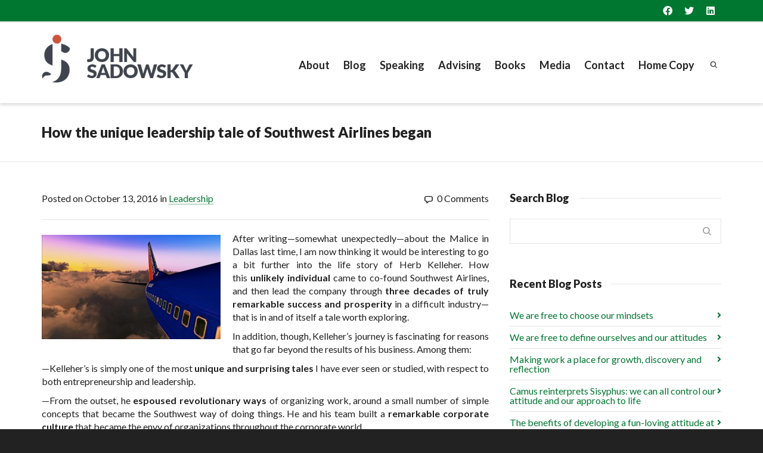

--- FILE ---
content_type: text/html; charset=UTF-8
request_url: http://www.johnsadowsky.com/how-the-unique-leadership-tale-of-southwest-airlines-began/
body_size: 32153
content:
<!DOCTYPE html>

<!--// OPEN HTML //-->
<html lang="en-US">

	<!--// OPEN HEAD //-->
	<head>
				
		<!--// SITE META //-->
		<meta charset="UTF-8" />	
		<meta name="viewport" content="width=device-width, initial-scale=1.0" />
				
		<!--// PINGBACK //-->
		<link rel="pingback" href="http://www.johnsadowsky.com/xmlrpc.php" />

		<!--// WORDPRESS HEAD HOOK //-->
		    <script>
        writeCookie();
        function writeCookie()
        {
            the_cookie = document.cookie;
            if( the_cookie ){
                if( window.devicePixelRatio >= 2 ){
                    the_cookie = "pixel_ratio="+window.devicePixelRatio+";"+the_cookie;
                    document.cookie = the_cookie;
                }
            }
        }
    </script>
<meta name='robots' content='index, follow, max-image-preview:large, max-snippet:-1, max-video-preview:-1' />

	<!-- This site is optimized with the Yoast SEO plugin v21.1 - https://yoast.com/wordpress/plugins/seo/ -->
	<title>How the unique leadership tale of Southwest Airlines began - John Sadowsky Leadership &amp; Storytelling</title>
	<link rel="canonical" href="http://www.johnsadowsky.com/how-the-unique-leadership-tale-of-southwest-airlines-began/" />
	<meta property="og:locale" content="en_US" />
	<meta property="og:type" content="article" />
	<meta property="og:title" content="How the unique leadership tale of Southwest Airlines began - John Sadowsky Leadership &amp; Storytelling" />
	<meta property="og:description" content="After writing—somewhat unexpectedly—about the Malice in Dallas last time, I am now thinking it would be interesting to go a bit further into the life story of Herb Kelleher. How this unlikely individual came to co-found Southwest Airlines, and then lead the company through three decades of truly remarkable success and prosperity in a difficult industry—that is in and of itself a tale worth [&hellip;]" />
	<meta property="og:url" content="http://www.johnsadowsky.com/how-the-unique-leadership-tale-of-southwest-airlines-began/" />
	<meta property="og:site_name" content="John Sadowsky Leadership &amp; Storytelling" />
	<meta property="article:published_time" content="2016-10-13T10:25:43+00:00" />
	<meta property="article:modified_time" content="2016-11-14T09:30:28+00:00" />
	<meta property="og:image" content="http://www.johnsadowsky.com/wp-content/uploads/2016/10/Southwest_Craighton-Miller-300x175.jpg" />
	<meta name="author" content="Esther van der Voort" />
	<meta name="twitter:card" content="summary_large_image" />
	<meta name="twitter:label1" content="Written by" />
	<meta name="twitter:data1" content="Esther van der Voort" />
	<meta name="twitter:label2" content="Est. reading time" />
	<meta name="twitter:data2" content="3 minutes" />
	<script type="application/ld+json" class="yoast-schema-graph">{"@context":"https://schema.org","@graph":[{"@type":"Article","@id":"http://www.johnsadowsky.com/how-the-unique-leadership-tale-of-southwest-airlines-began/#article","isPartOf":{"@id":"http://www.johnsadowsky.com/how-the-unique-leadership-tale-of-southwest-airlines-began/"},"author":{"name":"Esther van der Voort","@id":"http://www.johnsadowsky.com/#/schema/person/df7a18060f5d0080b1cd69bfc7813dea"},"headline":"How the unique leadership tale of Southwest Airlines began","datePublished":"2016-10-13T10:25:43+00:00","dateModified":"2016-11-14T09:30:28+00:00","mainEntityOfPage":{"@id":"http://www.johnsadowsky.com/how-the-unique-leadership-tale-of-southwest-airlines-began/"},"wordCount":687,"commentCount":0,"publisher":{"@id":"http://www.johnsadowsky.com/#organization"},"image":{"@id":"http://www.johnsadowsky.com/how-the-unique-leadership-tale-of-southwest-airlines-began/#primaryimage"},"thumbnailUrl":"http://www.johnsadowsky.com/wp-content/uploads/2016/10/Southwest_Craighton-Miller-300x175.jpg","articleSection":["Leadership"],"inLanguage":"en-US","potentialAction":[{"@type":"CommentAction","name":"Comment","target":["http://www.johnsadowsky.com/how-the-unique-leadership-tale-of-southwest-airlines-began/#respond"]}]},{"@type":"WebPage","@id":"http://www.johnsadowsky.com/how-the-unique-leadership-tale-of-southwest-airlines-began/","url":"http://www.johnsadowsky.com/how-the-unique-leadership-tale-of-southwest-airlines-began/","name":"How the unique leadership tale of Southwest Airlines began - John Sadowsky Leadership &amp; Storytelling","isPartOf":{"@id":"http://www.johnsadowsky.com/#website"},"primaryImageOfPage":{"@id":"http://www.johnsadowsky.com/how-the-unique-leadership-tale-of-southwest-airlines-began/#primaryimage"},"image":{"@id":"http://www.johnsadowsky.com/how-the-unique-leadership-tale-of-southwest-airlines-began/#primaryimage"},"thumbnailUrl":"http://www.johnsadowsky.com/wp-content/uploads/2016/10/Southwest_Craighton-Miller-300x175.jpg","datePublished":"2016-10-13T10:25:43+00:00","dateModified":"2016-11-14T09:30:28+00:00","breadcrumb":{"@id":"http://www.johnsadowsky.com/how-the-unique-leadership-tale-of-southwest-airlines-began/#breadcrumb"},"inLanguage":"en-US","potentialAction":[{"@type":"ReadAction","target":["http://www.johnsadowsky.com/how-the-unique-leadership-tale-of-southwest-airlines-began/"]}]},{"@type":"ImageObject","inLanguage":"en-US","@id":"http://www.johnsadowsky.com/how-the-unique-leadership-tale-of-southwest-airlines-began/#primaryimage","url":"http://www.johnsadowsky.com/wp-content/uploads/2016/10/Southwest_Craighton-Miller-300x175.jpg","contentUrl":"http://www.johnsadowsky.com/wp-content/uploads/2016/10/Southwest_Craighton-Miller-300x175.jpg"},{"@type":"BreadcrumbList","@id":"http://www.johnsadowsky.com/how-the-unique-leadership-tale-of-southwest-airlines-began/#breadcrumb","itemListElement":[{"@type":"ListItem","position":1,"name":"Home","item":"http://www.johnsadowsky.com/"},{"@type":"ListItem","position":2,"name":"How the unique leadership tale of Southwest Airlines began"}]},{"@type":"WebSite","@id":"http://www.johnsadowsky.com/#website","url":"http://www.johnsadowsky.com/","name":"John Sadowsky Leadership &amp; Storytelling","description":"Speaker - Coach - Advisor - Author","publisher":{"@id":"http://www.johnsadowsky.com/#organization"},"potentialAction":[{"@type":"SearchAction","target":{"@type":"EntryPoint","urlTemplate":"http://www.johnsadowsky.com/?s={search_term_string}"},"query-input":"required name=search_term_string"}],"inLanguage":"en-US"},{"@type":"Organization","@id":"http://www.johnsadowsky.com/#organization","name":"John Sadowsky Leadership &amp; Storytelling","url":"http://www.johnsadowsky.com/","logo":{"@type":"ImageObject","inLanguage":"en-US","@id":"http://www.johnsadowsky.com/#/schema/logo/image/","url":"http://www.johnsadowsky.com/wp-content/uploads/2016/11/LOGO_JSA1.png","contentUrl":"http://www.johnsadowsky.com/wp-content/uploads/2016/11/LOGO_JSA1.png","width":254,"height":95,"caption":"John Sadowsky Leadership &amp; Storytelling"},"image":{"@id":"http://www.johnsadowsky.com/#/schema/logo/image/"}},{"@type":"Person","@id":"http://www.johnsadowsky.com/#/schema/person/df7a18060f5d0080b1cd69bfc7813dea","name":"Esther van der Voort","image":{"@type":"ImageObject","inLanguage":"en-US","@id":"http://www.johnsadowsky.com/#/schema/person/image/","url":"http://0.gravatar.com/avatar/974d67f6032c685c20cd2644c96677f1?s=96&d=mm&r=g","contentUrl":"http://0.gravatar.com/avatar/974d67f6032c685c20cd2644c96677f1?s=96&d=mm&r=g","caption":"Esther van der Voort"},"url":"http://www.johnsadowsky.com/author/team-sadowsky/"}]}</script>
	<!-- / Yoast SEO plugin. -->


<link rel='dns-prefetch' href='//www.johnsadowsky.com' />
<link rel='dns-prefetch' href='//fonts.googleapis.com' />
<link rel="alternate" type="application/rss+xml" title="John Sadowsky Leadership &amp; Storytelling &raquo; Feed" href="http://www.johnsadowsky.com/feed/" />
<link rel="alternate" type="application/rss+xml" title="John Sadowsky Leadership &amp; Storytelling &raquo; Comments Feed" href="http://www.johnsadowsky.com/comments/feed/" />
<link rel="alternate" type="application/rss+xml" title="John Sadowsky Leadership &amp; Storytelling &raquo; How the unique leadership tale of Southwest Airlines began Comments Feed" href="http://www.johnsadowsky.com/how-the-unique-leadership-tale-of-southwest-airlines-began/feed/" />
<script type="text/javascript">
window._wpemojiSettings = {"baseUrl":"https:\/\/s.w.org\/images\/core\/emoji\/14.0.0\/72x72\/","ext":".png","svgUrl":"https:\/\/s.w.org\/images\/core\/emoji\/14.0.0\/svg\/","svgExt":".svg","source":{"concatemoji":"http:\/\/www.johnsadowsky.com\/wp-includes\/js\/wp-emoji-release.min.js?ver=6.1.9"}};
/*! This file is auto-generated */
!function(e,a,t){var n,r,o,i=a.createElement("canvas"),p=i.getContext&&i.getContext("2d");function s(e,t){var a=String.fromCharCode,e=(p.clearRect(0,0,i.width,i.height),p.fillText(a.apply(this,e),0,0),i.toDataURL());return p.clearRect(0,0,i.width,i.height),p.fillText(a.apply(this,t),0,0),e===i.toDataURL()}function c(e){var t=a.createElement("script");t.src=e,t.defer=t.type="text/javascript",a.getElementsByTagName("head")[0].appendChild(t)}for(o=Array("flag","emoji"),t.supports={everything:!0,everythingExceptFlag:!0},r=0;r<o.length;r++)t.supports[o[r]]=function(e){if(p&&p.fillText)switch(p.textBaseline="top",p.font="600 32px Arial",e){case"flag":return s([127987,65039,8205,9895,65039],[127987,65039,8203,9895,65039])?!1:!s([55356,56826,55356,56819],[55356,56826,8203,55356,56819])&&!s([55356,57332,56128,56423,56128,56418,56128,56421,56128,56430,56128,56423,56128,56447],[55356,57332,8203,56128,56423,8203,56128,56418,8203,56128,56421,8203,56128,56430,8203,56128,56423,8203,56128,56447]);case"emoji":return!s([129777,127995,8205,129778,127999],[129777,127995,8203,129778,127999])}return!1}(o[r]),t.supports.everything=t.supports.everything&&t.supports[o[r]],"flag"!==o[r]&&(t.supports.everythingExceptFlag=t.supports.everythingExceptFlag&&t.supports[o[r]]);t.supports.everythingExceptFlag=t.supports.everythingExceptFlag&&!t.supports.flag,t.DOMReady=!1,t.readyCallback=function(){t.DOMReady=!0},t.supports.everything||(n=function(){t.readyCallback()},a.addEventListener?(a.addEventListener("DOMContentLoaded",n,!1),e.addEventListener("load",n,!1)):(e.attachEvent("onload",n),a.attachEvent("onreadystatechange",function(){"complete"===a.readyState&&t.readyCallback()})),(e=t.source||{}).concatemoji?c(e.concatemoji):e.wpemoji&&e.twemoji&&(c(e.twemoji),c(e.wpemoji)))}(window,document,window._wpemojiSettings);
</script>
<style type="text/css">
img.wp-smiley,
img.emoji {
	display: inline !important;
	border: none !important;
	box-shadow: none !important;
	height: 1em !important;
	width: 1em !important;
	margin: 0 0.07em !important;
	vertical-align: -0.1em !important;
	background: none !important;
	padding: 0 !important;
}
</style>
	<link rel='stylesheet' id='layerslider-css' href='http://www.johnsadowsky.com/wp-content/plugins/LayerSlider/static/layerslider/css/layerslider.css?ver=6.9.0' type='text/css' media='all' />
<link rel='stylesheet' id='ls-google-fonts-css' href='http://fonts.googleapis.com/css?family=Lato:100,300,regular,700,900%7COpen+Sans:300%7CIndie+Flower:regular%7COswald:300,regular,700&#038;subset=latin%2Clatin-ext' type='text/css' media='all' />
<style id='wp-block-library-inline-css' type='text/css'>
:root{--wp-admin-theme-color:#007cba;--wp-admin-theme-color--rgb:0,124,186;--wp-admin-theme-color-darker-10:#006ba1;--wp-admin-theme-color-darker-10--rgb:0,107,161;--wp-admin-theme-color-darker-20:#005a87;--wp-admin-theme-color-darker-20--rgb:0,90,135;--wp-admin-border-width-focus:2px}@media (-webkit-min-device-pixel-ratio:2),(min-resolution:192dpi){:root{--wp-admin-border-width-focus:1.5px}}.wp-element-button{cursor:pointer}:root{--wp--preset--font-size--normal:16px;--wp--preset--font-size--huge:42px}:root .has-very-light-gray-background-color{background-color:#eee}:root .has-very-dark-gray-background-color{background-color:#313131}:root .has-very-light-gray-color{color:#eee}:root .has-very-dark-gray-color{color:#313131}:root .has-vivid-green-cyan-to-vivid-cyan-blue-gradient-background{background:linear-gradient(135deg,#00d084,#0693e3)}:root .has-purple-crush-gradient-background{background:linear-gradient(135deg,#34e2e4,#4721fb 50%,#ab1dfe)}:root .has-hazy-dawn-gradient-background{background:linear-gradient(135deg,#faaca8,#dad0ec)}:root .has-subdued-olive-gradient-background{background:linear-gradient(135deg,#fafae1,#67a671)}:root .has-atomic-cream-gradient-background{background:linear-gradient(135deg,#fdd79a,#004a59)}:root .has-nightshade-gradient-background{background:linear-gradient(135deg,#330968,#31cdcf)}:root .has-midnight-gradient-background{background:linear-gradient(135deg,#020381,#2874fc)}.has-regular-font-size{font-size:1em}.has-larger-font-size{font-size:2.625em}.has-normal-font-size{font-size:var(--wp--preset--font-size--normal)}.has-huge-font-size{font-size:var(--wp--preset--font-size--huge)}.has-text-align-center{text-align:center}.has-text-align-left{text-align:left}.has-text-align-right{text-align:right}#end-resizable-editor-section{display:none}.aligncenter{clear:both}.items-justified-left{justify-content:flex-start}.items-justified-center{justify-content:center}.items-justified-right{justify-content:flex-end}.items-justified-space-between{justify-content:space-between}.screen-reader-text{border:0;clip:rect(1px,1px,1px,1px);-webkit-clip-path:inset(50%);clip-path:inset(50%);height:1px;margin:-1px;overflow:hidden;padding:0;position:absolute;width:1px;word-wrap:normal!important}.screen-reader-text:focus{background-color:#ddd;clip:auto!important;-webkit-clip-path:none;clip-path:none;color:#444;display:block;font-size:1em;height:auto;left:5px;line-height:normal;padding:15px 23px 14px;text-decoration:none;top:5px;width:auto;z-index:100000}html :where(.has-border-color){border-style:solid}html :where([style*=border-top-color]){border-top-style:solid}html :where([style*=border-right-color]){border-right-style:solid}html :where([style*=border-bottom-color]){border-bottom-style:solid}html :where([style*=border-left-color]){border-left-style:solid}html :where([style*=border-width]){border-style:solid}html :where([style*=border-top-width]){border-top-style:solid}html :where([style*=border-right-width]){border-right-style:solid}html :where([style*=border-bottom-width]){border-bottom-style:solid}html :where([style*=border-left-width]){border-left-style:solid}html :where(img[class*=wp-image-]){height:auto;max-width:100%}figure{margin:0 0 1em}
</style>
<link rel='stylesheet' id='classic-theme-styles-css' href='http://www.johnsadowsky.com/wp-includes/css/classic-themes.min.css?ver=1' type='text/css' media='all' />
<link rel='stylesheet' id='contact-form-7-css' href='http://www.johnsadowsky.com/wp-content/plugins/contact-form-7/includes/css/styles.css?ver=5.7.7' type='text/css' media='all' />
<link rel='stylesheet' id='dante-parent-style-css' href='http://www.johnsadowsky.com/wp-content/themes/dante/style.css?ver=6.1.9' type='text/css' media='all' />
<link rel='stylesheet' id='dante-google-fonts-css' href='https://fonts.googleapis.com/css?family=Lato:400|Lato:900|Lato:700&#038;subset' type='text/css' media='all' />
<link rel='stylesheet' id='bootstrap-css' href='http://www.johnsadowsky.com/wp-content/themes/dante/css/bootstrap.min.css' type='text/css' media='all' />
<link rel='stylesheet' id='font-awesome-v5-css' href='http://www.johnsadowsky.com/wp-content/themes/dante/css/font-awesome.min.css?ver=5.10.1' type='text/css' media='all' />
<link rel='stylesheet' id='font-awesome-v4shims-css' href='http://www.johnsadowsky.com/wp-content/themes/dante/css/v4-shims.min.css' type='text/css' media='all' />
<link rel='stylesheet' id='ssgizmo-css' href='http://www.johnsadowsky.com/wp-content/themes/dante/css/ss-gizmo.css' type='text/css' media='all' />
<link rel='stylesheet' id='sf-main-css' href='http://www.johnsadowsky.com/wp-content/themes/dante-child/style.css' type='text/css' media='all' />
<link rel='stylesheet' id='sf-responsive-css' href='http://www.johnsadowsky.com/wp-content/themes/dante/css/responsive.css' type='text/css' media='all' />
<script type='text/javascript' id='layerslider-greensock-js-extra'>
/* <![CDATA[ */
var LS_Meta = {"v":"6.9.0"};
/* ]]> */
</script>
<script type='text/javascript' src='http://www.johnsadowsky.com/wp-content/plugins/LayerSlider/static/layerslider/js/greensock.js?ver=1.19.0' id='layerslider-greensock-js'></script>
<script type='text/javascript' src='http://www.johnsadowsky.com/wp-includes/js/jquery/jquery.min.js?ver=3.6.1' id='jquery-core-js'></script>
<script type='text/javascript' src='http://www.johnsadowsky.com/wp-includes/js/jquery/jquery-migrate.min.js?ver=3.3.2' id='jquery-migrate-js'></script>
<script type='text/javascript' src='http://www.johnsadowsky.com/wp-content/plugins/LayerSlider/static/layerslider/js/layerslider.kreaturamedia.jquery.js?ver=6.9.0' id='layerslider-js'></script>
<script type='text/javascript' src='http://www.johnsadowsky.com/wp-content/plugins/LayerSlider/static/layerslider/js/layerslider.transitions.js?ver=6.9.0' id='layerslider-transitions-js'></script>
<meta name="generator" content="Powered by LayerSlider 6.9.0 - Multi-Purpose, Responsive, Parallax, Mobile-Friendly Slider Plugin for WordPress." />
<!-- LayerSlider updates and docs at: https://layerslider.kreaturamedia.com -->
<link rel="https://api.w.org/" href="http://www.johnsadowsky.com/wp-json/" /><link rel="alternate" type="application/json" href="http://www.johnsadowsky.com/wp-json/wp/v2/posts/2973" /><meta name="generator" content="WordPress 6.1.9" />
<link rel='shortlink' href='http://www.johnsadowsky.com/?p=2973' />
<link rel="alternate" type="application/json+oembed" href="http://www.johnsadowsky.com/wp-json/oembed/1.0/embed?url=http%3A%2F%2Fwww.johnsadowsky.com%2Fhow-the-unique-leadership-tale-of-southwest-airlines-began%2F" />
<link rel="alternate" type="text/xml+oembed" href="http://www.johnsadowsky.com/wp-json/oembed/1.0/embed?url=http%3A%2F%2Fwww.johnsadowsky.com%2Fhow-the-unique-leadership-tale-of-southwest-airlines-began%2F&#038;format=xml" />
			<script type="text/javascript">
			var ajaxurl = 'http://www.johnsadowsky.com/wp-admin/admin-ajax.php';
			</script>
		<style type="text/css">
body, p, #commentform label, .contact-form label {font-size: 16px;line-height: 22px;}h1 {font-size: 24px;line-height: 28px;}h2 {font-size: 22px;line-height: 26px;}h3, .blog-item .quote-excerpt {font-size: 18px;line-height: 18px;}h4, .body-content.quote, #respond-wrap h3, #respond h3 {font-size: 18px;line-height: 20px;}h5 {font-size: 18px;line-height: 18px;}h6 {font-size: 18px;line-height: 18px;}nav .menu li {font-size: 18px;}::selection, ::-moz-selection {background-color: #007731; color: #fff;}.recent-post figure, span.highlighted, span.dropcap4, .loved-item:hover .loved-count, .flickr-widget li, .portfolio-grid li, input[type="submit"], .wpcf7 input.wpcf7-submit[type="submit"], .gform_wrapper input[type="submit"], .mymail-form input[type="submit"], .woocommerce-page nav.woocommerce-pagination ul li span.current, .woocommerce nav.woocommerce-pagination ul li span.current, figcaption .product-added, .woocommerce .wc-new-badge, .yith-wcwl-wishlistexistsbrowse a, .yith-wcwl-wishlistaddedbrowse a, .woocommerce .widget_layered_nav ul li.chosen > *, .woocommerce .widget_layered_nav_filters ul li a, .sticky-post-icon, .fw-video-close:hover {background-color: #007731!important; color: #ffffff;}a:hover, a:focus, #sidebar a:hover, .pagination-wrap a:hover, .carousel-nav a:hover, .portfolio-pagination div:hover > i, #footer a:hover, #copyright a, .beam-me-up a:hover span, .portfolio-item .portfolio-item-permalink, .read-more-link, .blog-item .read-more, .blog-item-details a:hover, .author-link, #reply-title small a, #respond .form-submit input:hover, span.dropcap2, .spb_divider.go_to_top a, love-it-wrapper:hover .love-it, .love-it-wrapper:hover span.love-count, .love-it-wrapper .loved, .comments-likes .loved span.love-count, .comments-likes a:hover i, .comments-likes .love-it-wrapper:hover a i, .comments-likes a:hover span, .love-it-wrapper:hover a i, .item-link:hover, #header-translation p a, #swift-slider .flex-caption-large h1 a:hover, .wooslider .slide-title a:hover, .caption-details-inner .details span > a, .caption-details-inner .chart span, .caption-details-inner .chart i, #swift-slider .flex-caption-large .chart i, #breadcrumbs a:hover, .ui-widget-content a:hover, .yith-wcwl-add-button a:hover, #product-img-slider li a.zoom:hover, .woocommerce .star-rating span, .article-body-wrap .share-links a:hover, ul.member-contact li a:hover, .price ins, .bag-product a.remove:hover, .bag-product-title a:hover, #back-to-top:hover,  ul.member-contact li a:hover, .fw-video-link-image:hover i, .ajax-search-results .all-results:hover, .search-result h5 a:hover .ui-state-default a:hover {color: #ff9900;}.carousel-wrap > a:hover, #mobile-menu ul li:hover > a {color: #007731!important;}.comments-likes a:hover span, .comments-likes a:hover i {color: #007731!important;}.read-more i:before, .read-more em:before {color: #007731;}input[type="text"]:focus, input[type="email"]:focus, input[type="tel"]:focus, textarea:focus, .bypostauthor .comment-wrap .comment-avatar,.search-form input:focus, .wpcf7 input:focus, .wpcf7 textarea:focus, .ginput_container input:focus, .ginput_container textarea:focus, .mymail-form input:focus, .mymail-form textarea:focus {border-color: #007731!important;}nav .menu ul li:first-child:after,.navigation a:hover > .nav-text, .returning-customer a:hover {border-bottom-color: #007731;}nav .menu ul ul li:first-child:after {border-right-color: #007731;}.spb_impact_text .spb_call_text {border-left-color: #007731;}.spb_impact_text .spb_button span {color: #fff;}#respond .form-submit input#submit {border-color: #e4e4e4;background-color: #FFFFFF;}#respond .form-submit input#submit:hover {border-color: #007731;background-color: #007731;color: #ffffff;}.woocommerce .free-badge, .my-account-login-wrap .login-wrap form.login p.form-row input[type="submit"], .woocommerce .my-account-login-wrap form input[type="submit"] {background-color: #ff9900; color: #ffffff;}a[rel="tooltip"], ul.member-contact li a, .blog-item-details a, .post-info a, a.text-link, .tags-wrap .tags a, .logged-in-as a, .comment-meta-actions .edit-link, .comment-meta-actions .comment-reply, .read-more {border-color: #007731;}.super-search-go {border-color: #007731!important;}.super-search-go:hover {background: #007731!important;border-color: #007731!important;}body {color: #222222;}.pagination-wrap a, .search-pagination a {color: #222222;}.layout-boxed #header-search, .layout-boxed #super-search, body > .sf-super-search {background-color: #222222;}body {background-color: #222222;}#main-container, .tm-toggle-button-wrap a {background-color: #FFFFFF;}a, .ui-widget-content a {color: #007731;}.pagination-wrap li a:hover, ul.bar-styling li:not(.selected) > a:hover, ul.bar-styling li > .comments-likes:hover, ul.page-numbers li > a:hover, ul.page-numbers li > span.current {color: #ffffff!important;background: #007731;border-color: #007731;}ul.bar-styling li > .comments-likes:hover * {color: #ffffff!important;}.pagination-wrap li a, .pagination-wrap li span, .pagination-wrap li span.expand, ul.bar-styling li > a, ul.bar-styling li > div, ul.page-numbers li > a, ul.page-numbers li > span, .curved-bar-styling, ul.bar-styling li > form input {border-color: #e4e4e4;}ul.bar-styling li > a, ul.bar-styling li > span, ul.bar-styling li > div, ul.bar-styling li > form input {background-color: #FFFFFF;}input[type="text"], input[type="password"], input[type="email"], input[type="tel"], textarea, select {border-color: #e4e4e4;background: #f7f7f7;}textarea:focus, input:focus {border-color: #999!important;}.modal-header {background: #f7f7f7;}.recent-post .post-details, .team-member .team-member-position, .portfolio-item h5.portfolio-subtitle, .mini-items .blog-item-details, .standard-post-content .blog-item-details, .masonry-items .blog-item .blog-item-details, .jobs > li .job-date, .search-item-content time, .search-item-content span, .blog-item-details a, .portfolio-details-wrap .date,  .portfolio-details-wrap .tags-link-wrap {color: #222222;}ul.bar-styling li.facebook > a:hover {color: #fff!important;background: #3b5998;border-color: #3b5998;}ul.bar-styling li.twitter > a:hover {color: #fff!important;background: #4099FF;border-color: #4099FF;}ul.bar-styling li.google-plus > a:hover {color: #fff!important;background: #d34836;border-color: #d34836;}ul.bar-styling li.pinterest > a:hover {color: #fff!important;background: #cb2027;border-color: #cb2027;}#header-search input, #header-search a, .super-search-close, #header-search i.ss-search {color: #ff9900;}#header-search a:hover, .super-search-close:hover {color: #007731;}.sf-super-search, .spb_supersearch_widget.asset-bg {background-color: #ff9900;}.sf-super-search .search-options .ss-dropdown > span, .sf-super-search .search-options input {color: #007731; border-bottom-color: #007731;}.sf-super-search .search-options .ss-dropdown ul li .fa-check {color: #007731;}.sf-super-search-go:hover, .sf-super-search-close:hover { background-color: #007731; border-color: #007731; color: #ffffff;}#top-bar {background: #007731; color: #ffffff;}#top-bar .tb-welcome {border-color: #f7f7f7;}#top-bar a {color: #ffffff;}#top-bar .menu li {border-left-color: #f7f7f7; border-right-color: #f7f7f7;}#top-bar .menu > li > a, #top-bar .menu > li.parent:after {color: #ffffff;}#top-bar .menu > li > a:hover, #top-bar a:hover {color: #000000;}#top-bar .show-menu {background-color: #f7f7f7;color: #ff9900;}#header-languages .current-language {background: #f7f7f7; color: #000000;}#header-section:before, #header .is-sticky .sticky-header, #header-section .is-sticky #main-nav.sticky-header, #header-section.header-6 .is-sticky #header.sticky-header, .ajax-search-wrap {background-color: #ffffff;background: -webkit-gradient(linear, 0% 0%, 0% 100%, from(#ffffff), to(#ffffff));background: -webkit-linear-gradient(top, #ffffff, #ffffff);background: -moz-linear-gradient(top, #ffffff, #ffffff);background: -ms-linear-gradient(top, #ffffff, #ffffff);background: -o-linear-gradient(top, #ffffff, #ffffff);}#logo img {padding-top: -10px;padding-bottom: -20px;}#logo img, #logo img.retina {width: 254px;}#logo {height: 95px!important;}#logo img {height: 95px;min-height:95px;}.header-container > .row, .header-5 header .container > .row, .header-6 header > .container > .row {height: 115px;}@media only screen and (max-width: 991px) {#logo img {max-height:95px;}}#header-section .header-menu .menu li, #mini-header .header-right nav .menu li {border-left-color: #e4e4e4;}#header-section #main-nav {border-top-color: #e4e4e4;}#top-header {border-bottom-color: #e4e4e4;}#top-header {border-bottom-color: #e4e4e4;}#top-header .th-right > nav .menu li, .ajax-search-wrap:after {border-bottom-color: #e4e4e4;}.header-3 .header-right, .header-4 .header-right, .header-5 .header-right, .header-6 .header-right,  .header-7 .header-right {margin-top: 30px;}.ajax-search-wrap, .ajax-search-results, .search-result-pt .search-result {border-color: #e4e4e4;}.page-content {border-bottom-color: #e4e4e4;}.ajax-search-wrap input[type="text"], .search-result-pt h6, .no-search-results h6, .search-result h5 a {color: #252525;}@media only screen and (max-width: 991px) {
			.naked-header #header-section, .naked-header #header-section:before, .naked-header #header .is-sticky .sticky-header, .naked-header .is-sticky #header.sticky-header {background-color: #ffffff;background: -webkit-gradient(linear, 0% 0%, 0% 100%, from(#ffffff), to(#ffffff));background: -webkit-linear-gradient(top, #ffffff, #ffffff);background: -moz-linear-gradient(top, #ffffff, #ffffff);background: -ms-linear-gradient(top, #ffffff, #ffffff);background: -o-linear-gradient(top, #ffffff, #ffffff);}
			}nav#main-navigation .menu > li > a span.nav-line {background-color: #ff9900;}.show-menu {background-color: #ff9900;color: #ffffff;}nav .menu > li:before {background: #ff9900;}nav .menu .sub-menu .parent > a:after {border-left-color: #ff9900;}nav .menu ul.sub-menu {background-color: #FFFFFF;}nav .menu ul.sub-menu li {border-bottom-color: #f0f0f0;border-bottom-style: solid;}nav.mega-menu li .mega .sub .sub-menu, nav.mega-menu li .mega .sub .sub-menu li, nav.mega-menu li .sub-container.non-mega li, nav.mega-menu li .sub li.mega-hdr {border-top-color: #f0f0f0;border-top-style: solid;}nav.mega-menu li .sub li.mega-hdr {border-right-color: #f0f0f0;border-right-style: solid;}nav .menu > li.menu-item > a, nav .menu > li.menu-item.indicator-disabled > a, #menubar-controls a, nav.search-nav .menu>li>a, .naked-header .is-sticky nav .menu > li a {color: #252525;}nav .menu > li.menu-item:hover > a {color: #006633;}nav .menu ul.sub-menu li.menu-item > a, nav .menu ul.sub-menu li > span, #top-bar nav .menu ul li > a {color: #666666;}nav .menu ul.sub-menu li.menu-item:hover > a {color: #000000!important; background: #f7f7f7;}nav .menu li.parent > a:after, nav .menu li.parent > a:after:hover {color: #aaa;}nav .menu li.current-menu-ancestor > a, nav .menu li.current-menu-item > a, #mobile-menu .menu ul li.current-menu-item > a, nav .menu li.current-scroll-item > a {color: #006633;}nav .menu ul li.current-menu-ancestor > a, nav .menu ul li.current-menu-item > a {color: #000000; background: #f7f7f7;}#main-nav .header-right ul.menu > li, .wishlist-item {border-left-color: #f0f0f0;}#nav-search, #mini-search {background: #007731;}#nav-search a, #mini-search a {color: #ffffff;}.bag-header, .bag-product, .bag-empty, .wishlist-empty {border-color: #f0f0f0;}.bag-buttons a.sf-button.bag-button, .bag-buttons a.sf-button.wishlist-button, .bag-buttons a.sf-button.guest-button {background-color: #e4e4e4; color: #222222!important;}.bag-buttons a.checkout-button, .bag-buttons a.create-account-button, .woocommerce input.button.alt, .woocommerce .alt-button, .woocommerce button.button.alt, .woocommerce #account_details .login form p.form-row input[type="submit"], #login-form .modal-body form.login p.form-row input[type="submit"] {background: #ff9900; color: #ffffff;}.woocommerce .button.update-cart-button:hover, .woocommerce #account_details .login form p.form-row input[type="submit"]:hover, #login-form .modal-body form.login p.form-row input[type="submit"]:hover {background: #007731; color: #ffffff;}.woocommerce input.button.alt:hover, .woocommerce .alt-button:hover, .woocommerce button.button.alt:hover {background: #007731; color: #ffffff;}.shopping-bag:before, nav .menu ul.sub-menu li:first-child:before {border-bottom-color: #ff9900;}nav ul.menu > li.menu-item.sf-menu-item-btn > a {background-color: #006633;color: #252525;}nav ul.menu > li.menu-item.sf-menu-item-btn:hover > a {color: #006633;background-color: #252525;}#base-promo {background-color: #e4e4e4;}#base-promo > p, #base-promo.footer-promo-text > a, #base-promo.footer-promo-arrow > a {color: #222;}#base-promo.footer-promo-arrow:hover, #base-promo.footer-promo-text:hover {background-color: #007731;color: #ffffff;}#base-promo.footer-promo-arrow:hover > *, #base-promo.footer-promo-text:hover > * {color: #ffffff;}.page-heading {background-color: #f7f7f7;border-bottom-color: #e4e4e4;}.page-heading h1, .page-heading h3 {color: #222222;}#breadcrumbs {color: #333333;}#breadcrumbs a, #breadcrumb i {color: #333333;}body, input[type="text"], input[type="password"], input[type="email"], textarea, select, .ui-state-default a {color: #222222;}h1, h1 a {color: #222222;}h2, h2 a {color: #222222;}h3, h3 a {color: #222222;}h4, h4 a, .carousel-wrap > a {color: #222222;}h5, h5 a {color: #222222;}h6, h6 a {color: #222222;}.spb_impact_text .spb_call_text, .impact-text, .impact-text-large {color: #222222;}.read-more i, .read-more em {color: transparent;}.pb-border-bottom, .pb-border-top, .read-more-button {border-color: #e4e4e4;}#swift-slider ul.slides {background: #ff9900;}#swift-slider .flex-caption .flex-caption-headline {background: #FFFFFF;}#swift-slider .flex-caption .flex-caption-details .caption-details-inner {background: #FFFFFF; border-bottom: #e4e4e4}#swift-slider .flex-caption-large, #swift-slider .flex-caption-large h1 a {color: #ffffff;}#swift-slider .flex-caption h4 i {line-height: 20px;}#swift-slider .flex-caption-large .comment-chart i {color: #ffffff;}#swift-slider .flex-caption-large .loveit-chart span {color: #007731;}#swift-slider .flex-caption-large a {color: #007731;}#swift-slider .flex-caption .comment-chart i, #swift-slider .flex-caption .comment-chart span {color: #ff9900;}figure.animated-overlay figcaption {background-color: #007731;}
figure.animated-overlay figcaption .thumb-info h4, figure.animated-overlay figcaption .thumb-info h5, figcaption .thumb-info-excerpt p {color: #ffffff;}figure.animated-overlay figcaption .thumb-info i {background: #ff9900; color: #ffffff;}figure:hover .overlay {box-shadow: inset 0 0 0 500px #007731;}h4.spb-heading span:before, h4.spb-heading span:after, h3.spb-heading span:before, h3.spb-heading span:after, h4.lined-heading span:before, h4.lined-heading span:after {border-color: #e4e4e4}h4.spb-heading:before, h3.spb-heading:before, h4.lined-heading:before {border-top-color: #e4e4e4}.spb_parallax_asset h4.spb-heading {border-bottom-color: #222222}.testimonials.carousel-items li .testimonial-text {background-color: #f7f7f7;}.sidebar .widget-heading h4 {color: #222222;}.widget ul li, .widget.widget_lip_most_loved_widget li {border-color: #e4e4e4;}.widget.widget_lip_most_loved_widget li {background: #FFFFFF; border-color: #e4e4e4;}.widget_lip_most_loved_widget .loved-item > span {color: #222222;}.widget_search form input {background: #FFFFFF;}.widget .wp-tag-cloud li a {background: #f7f7f7; border-color: #e4e4e4;}.widget .tagcloud a:hover, .widget ul.wp-tag-cloud li:hover > a {background-color: #007731; color: #ffffff;}.loved-item .loved-count > i {color: #222222;background: #e4e4e4;}.subscribers-list li > a.social-circle {color: #ffffff;background: #ff9900;}.subscribers-list li:hover > a.social-circle {color: #fbfbfb;background: #007731;}.sidebar .widget_categories ul > li a, .sidebar .widget_archive ul > li a, .sidebar .widget_nav_menu ul > li a, .sidebar .widget_meta ul > li a, .sidebar .widget_recent_entries ul > li, .widget_product_categories ul > li a, .widget_layered_nav ul > li a {color: #007731;}.sidebar .widget_categories ul > li a:hover, .sidebar .widget_archive ul > li a:hover, .sidebar .widget_nav_menu ul > li a:hover, .widget_nav_menu ul > li.current-menu-item a, .sidebar .widget_meta ul > li a:hover, .sidebar .widget_recent_entries ul > li a:hover, .widget_product_categories ul > li a:hover, .widget_layered_nav ul > li a:hover {color: #007731;}#calendar_wrap caption {border-bottom-color: #ff9900;}.sidebar .widget_calendar tbody tr > td a {color: #ffffff;background-color: #ff9900;}.sidebar .widget_calendar tbody tr > td a:hover {background-color: #007731;}.sidebar .widget_calendar tfoot a {color: #ff9900;}.sidebar .widget_calendar tfoot a:hover {color: #007731;}.widget_calendar #calendar_wrap, .widget_calendar th, .widget_calendar tbody tr > td, .widget_calendar tbody tr > td.pad {border-color: #e4e4e4;}.widget_sf_infocus_widget .infocus-item h5 a {color: #ff9900;}.widget_sf_infocus_widget .infocus-item h5 a:hover {color: #007731;}.sidebar .widget hr {border-color: #e4e4e4;}.widget ul.flickr_images li a:after, .portfolio-grid li a:after {color: #ffffff;}.slideout-filter .select:after {background: #FFFFFF;}.slideout-filter ul li a {color: #ffffff;}.slideout-filter ul li a:hover {color: #007731;}.slideout-filter ul li.selected a {color: #ffffff;background: #007731;}ul.portfolio-filter-tabs li.selected a {background: #f7f7f7;}.spb_blog_widget .filter-wrap {background-color: #222;}.portfolio-item {border-bottom-color: #e4e4e4;}.masonry-items .portfolio-item-details {background: #f7f7f7;}.spb_portfolio_carousel_widget .portfolio-item {background: #FFFFFF;}.spb_portfolio_carousel_widget .portfolio-item h4.portfolio-item-title a > i {line-height: 20px;}.masonry-items .blog-item .blog-details-wrap:before {background-color: #f7f7f7;}.masonry-items .portfolio-item figure {border-color: #e4e4e4;}.portfolio-details-wrap span span {color: #666;}.share-links > a:hover {color: #007731;}.blog-aux-options li.selected a {background: #007731;border-color: #007731;color: #ffffff;}.blog-filter-wrap .aux-list li:hover {border-bottom-color: transparent;}.blog-filter-wrap .aux-list li:hover a {color: #ffffff;background: #007731;}.mini-blog-item-wrap, .mini-items .mini-alt-wrap, .mini-items .mini-alt-wrap .quote-excerpt, .mini-items .mini-alt-wrap .link-excerpt, .masonry-items .blog-item .quote-excerpt, .masonry-items .blog-item .link-excerpt, .standard-post-content .quote-excerpt, .standard-post-content .link-excerpt, .timeline, .post-info, .body-text .link-pages, .page-content .link-pages {border-color: #e4e4e4;}.post-info, .article-body-wrap .share-links .share-text, .article-body-wrap .share-links a {color: #222222;}.standard-post-date {background: #e4e4e4;}.standard-post-content {background: #f7f7f7;}.format-quote .standard-post-content:before, .standard-post-content.no-thumb:before {border-left-color: #f7f7f7;}.search-item-img .img-holder {background: #f7f7f7;border-color:#e4e4e4;}.masonry-items .blog-item .masonry-item-wrap {background: #f7f7f7;}.mini-items .blog-item-details, .share-links, .single-portfolio .share-links, .single .pagination-wrap, ul.portfolio-filter-tabs li a {border-color: #e4e4e4;}.related-item figure {background-color: #ff9900; color: #ffffff}.required {color: #ee3c59;}.comments-likes a i, .comments-likes a span, .comments-likes .love-it-wrapper a i, .comments-likes span.love-count, .share-links ul.bar-styling > li > a {color: #222222;}#respond .form-submit input:hover {color: #fff!important;}.recent-post {background: #FFFFFF;}.recent-post .post-item-details {border-top-color: #e4e4e4;color: #e4e4e4;}.post-item-details span, .post-item-details a, .post-item-details .comments-likes a i, .post-item-details .comments-likes a span {color: #222222;}.sf-button.accent {color: #ffffff; background-color: #007731;}.sf-button.sf-icon-reveal.accent {color: #ffffff!important; background-color: #007731!important;}.sf-button.accent:hover {background-color: #ff9900;color: #ffffff;}a.sf-button, a.sf-button:hover, #footer a.sf-button:hover {background-image: none;color: #fff!important;}a.sf-button.gold, a.sf-button.gold:hover, a.sf-button.lightgrey, a.sf-button.lightgrey:hover, a.sf-button.white, a.sf-button.white:hover {color: #222!important;}a.sf-button.transparent-dark {color: #222222!important;}a.sf-button.transparent-light:hover, a.sf-button.transparent-dark:hover {color: #007731!important;} input[type="submit"], .wpcf7 input.wpcf7-submit[type="submit"], .gform_wrapper input[type="submit"], .mymail-form input[type="submit"] {color: #fff;}input[type="submit"]:hover, .wpcf7 input.wpcf7-submit[type="submit"]:hover, .gform_wrapper input[type="submit"]:hover, .mymail-form input[type="submit"]:hover {background-color: #ff9900!important;color: #ffffff;}input[type="text"], input[type="email"], input[type="password"], textarea, select, .wpcf7 input[type="text"], .wpcf7 input[type="email"], .wpcf7 textarea, .wpcf7 select, .ginput_container input[type="text"], .ginput_container input[type="email"], .ginput_container textarea, .ginput_container select, .mymail-form input[type="text"], .mymail-form input[type="email"], .mymail-form textarea, .mymail-form select {background: #f7f7f7; border-color: #e4e4e4;}.sf-icon {color: #1dc6df;}.sf-icon-cont {border-color: rgba(0,102,51,0.5);}.sf-icon-cont:hover, .sf-hover .sf-icon-cont, .sf-icon-box[class*="icon-box-boxed-"] .sf-icon-cont, .sf-hover .sf-icon-box-hr {background-color: #006633;}.sf-icon-box[class*="sf-icon-box-boxed-"] .sf-icon-cont:after {border-top-color: #006633;border-left-color: #006633;}.sf-icon-cont:hover .sf-icon, .sf-hover .sf-icon-cont .sf-icon, .sf-icon-box.sf-icon-box-boxed-one .sf-icon, .sf-icon-box.sf-icon-box-boxed-three .sf-icon {color: #ffffff;}.sf-icon-box-animated .front {background: #f7f7f7; border-color: #e4e4e4;}.sf-icon-box-animated .front h3 {color: #222222!important;}.sf-icon-box-animated .back {background: #007731; border-color: #007731;}.sf-icon-box-animated .back, .sf-icon-box-animated .back h3 {color: #ffffff!important;}.sf-icon-accent.sf-icon-cont, .sf-icon-accent > i, i.sf-icon-accent {color: #007731;}.sf-icon-cont.sf-icon-accent {border-color: #007731;}.sf-icon-cont.sf-icon-accent:hover, .sf-hover .sf-icon-cont.sf-icon-accent, .sf-icon-box[class*="icon-box-boxed-"] .sf-icon-cont.sf-icon-accent, .sf-hover .sf-icon-box-hr.sf-icon-accent {background-color: #007731;}.sf-icon-box[class*="sf-icon-box-boxed-"] .sf-icon-cont.sf-icon-accent:after {border-top-color: #007731;border-left-color: #007731;}.sf-icon-cont.sf-icon-accent:hover .sf-icon, .sf-hover .sf-icon-cont.sf-icon-accent .sf-icon, .sf-icon-box.sf-icon-box-boxed-one.sf-icon-accent .sf-icon, .sf-icon-box.sf-icon-box-boxed-three.sf-icon-accent .sf-icon {color: #ffffff;}.sf-icon-secondary-accent.sf-icon-cont, .sf-icon-secondary-accent > i, i.sf-icon-secondary-accent {color: #ff9900;}.sf-icon-cont.sf-icon-secondary-accent {border-color: #ff9900;}.sf-icon-cont.sf-icon-secondary-accent:hover, .sf-hover .sf-icon-cont.sf-icon-secondary-accent, .sf-icon-box[class*="icon-box-boxed-"] .sf-icon-cont.sf-icon-secondary-accent, .sf-hover .sf-icon-box-hr.sf-icon-secondary-accent {background-color: #ff9900;}.sf-icon-box[class*="sf-icon-box-boxed-"] .sf-icon-cont.sf-icon-secondary-accent:after {border-top-color: #ff9900;border-left-color: #ff9900;}.sf-icon-cont.sf-icon-secondary-accent:hover .sf-icon, .sf-hover .sf-icon-cont.sf-icon-secondary-accent .sf-icon, .sf-icon-box.sf-icon-box-boxed-one.sf-icon-secondary-accent .sf-icon, .sf-icon-box.sf-icon-box-boxed-three.sf-icon-secondary-accent .sf-icon {color: #ffffff;}.sf-icon-box-animated .back.sf-icon-secondary-accent {background: #ff9900; border-color: #ff9900;}.sf-icon-box-animated .back.sf-icon-secondary-accent, .sf-icon-box-animated .back.sf-icon-secondary-accent h3 {color: #ffffff!important;}.sf-icon-icon-one.sf-icon-cont, .sf-icon-icon-one > i, i.sf-icon-icon-one {color: #FF9900;}.sf-icon-cont.sf-icon-icon-one {border-color: #FF9900;}.sf-icon-cont.sf-icon-icon-one:hover, .sf-hover .sf-icon-cont.sf-icon-icon-one, .sf-icon-box[class*="icon-box-boxed-"] .sf-icon-cont.sf-icon-icon-one, .sf-hover .sf-icon-box-hr.sf-icon-icon-one {background-color: #FF9900;}.sf-icon-box[class*="sf-icon-box-boxed-"] .sf-icon-cont.sf-icon-icon-one:after {border-top-color: #FF9900;border-left-color: #FF9900;}.sf-icon-cont.sf-icon-icon-one:hover .sf-icon, .sf-hover .sf-icon-cont.sf-icon-icon-one .sf-icon, .sf-icon-box.sf-icon-box-boxed-one.sf-icon-icon-one .sf-icon, .sf-icon-box.sf-icon-box-boxed-three.sf-icon-icon-one .sf-icon {color: #ffffff;}.sf-icon-box-animated .back.sf-icon-icon-one {background: #FF9900; border-color: #FF9900;}.sf-icon-box-animated .back.sf-icon-icon-one, .sf-icon-box-animated .back.sf-icon-icon-one h3 {color: #ffffff!important;}.sf-icon-icon-two.sf-icon-cont, .sf-icon-icon-two > i, i.sf-icon-icon-two {color: #339933;}.sf-icon-cont.sf-icon-icon-two {border-color: #339933;}.sf-icon-cont.sf-icon-icon-two:hover, .sf-hover .sf-icon-cont.sf-icon-icon-two, .sf-icon-box[class*="icon-box-boxed-"] .sf-icon-cont.sf-icon-icon-two, .sf-hover .sf-icon-box-hr.sf-icon-icon-two {background-color: #339933;}.sf-icon-box[class*="sf-icon-box-boxed-"] .sf-icon-cont.sf-icon-icon-two:after {border-top-color: #339933;border-left-color: #339933;}.sf-icon-cont.sf-icon-icon-two:hover .sf-icon, .sf-hover .sf-icon-cont.sf-icon-icon-two .sf-icon, .sf-icon-box.sf-icon-box-boxed-one.sf-icon-icon-two .sf-icon, .sf-icon-box.sf-icon-box-boxed-three.sf-icon-icon-two .sf-icon {color: #ffffff;}.sf-icon-box-animated .back.sf-icon-icon-two {background: #339933; border-color: #339933;}.sf-icon-box-animated .back.sf-icon-icon-two, .sf-icon-box-animated .back.sf-icon-icon-two h3 {color: #ffffff!important;}.sf-icon-icon-three.sf-icon-cont, .sf-icon-icon-three > i, i.sf-icon-icon-three {color: #cccccc;}.sf-icon-cont.sf-icon-icon-three {border-color: #cccccc;}.sf-icon-cont.sf-icon-icon-three:hover, .sf-hover .sf-icon-cont.sf-icon-icon-three, .sf-icon-box[class*="icon-box-boxed-"] .sf-icon-cont.sf-icon-icon-three, .sf-hover .sf-icon-box-hr.sf-icon-icon-three {background-color: #cccccc;}.sf-icon-box[class*="sf-icon-box-boxed-"] .sf-icon-cont.sf-icon-icon-three:after {border-top-color: #cccccc;border-left-color: #cccccc;}.sf-icon-cont.sf-icon-icon-three:hover .sf-icon, .sf-hover .sf-icon-cont.sf-icon-icon-three .sf-icon, .sf-icon-box.sf-icon-box-boxed-one.sf-icon-icon-three .sf-icon, .sf-icon-box.sf-icon-box-boxed-three.sf-icon-icon-three .sf-icon {color: #222222;}.sf-icon-box-animated .back.sf-icon-icon-three {background: #cccccc; border-color: #cccccc;}.sf-icon-box-animated .back.sf-icon-icon-three, .sf-icon-box-animated .back.sf-icon-icon-three h3 {color: #222222!important;}.sf-icon-icon-four.sf-icon-cont, .sf-icon-icon-four > i, i.sf-icon-icon-four {color: #ff3300;}.sf-icon-cont.sf-icon-icon-four {border-color: #ff3300;}.sf-icon-cont.sf-icon-icon-four:hover, .sf-hover .sf-icon-cont.sf-icon-icon-four, .sf-icon-box[class*="icon-box-boxed-"] .sf-icon-cont.sf-icon-icon-four, .sf-hover .sf-icon-box-hr.sf-icon-icon-four {background-color: #ff3300;}.sf-icon-box[class*="sf-icon-box-boxed-"] .sf-icon-cont.sf-icon-icon-four:after {border-top-color: #ff3300;border-left-color: #ff3300;}.sf-icon-cont.sf-icon-icon-four:hover .sf-icon, .sf-hover .sf-icon-cont.sf-icon-icon-four .sf-icon, .sf-icon-box.sf-icon-box-boxed-one.sf-icon-icon-four .sf-icon, .sf-icon-box.sf-icon-box-boxed-three.sf-icon-icon-four .sf-icon {color: #ffffff;}.sf-icon-box-animated .back.sf-icon-icon-four {background: #ff3300; border-color: #ff3300;}.sf-icon-box-animated .back.sf-icon-icon-four, .sf-icon-box-animated .back.sf-icon-icon-four h3 {color: #ffffff!important;}span.dropcap3 {background: #000;color: #fff;}span.dropcap4 {color: #fff;}.spb_divider, .spb_divider.go_to_top_icon1, .spb_divider.go_to_top_icon2, .testimonials > li, .jobs > li, .spb_impact_text, .tm-toggle-button-wrap, .tm-toggle-button-wrap a, .portfolio-details-wrap, .spb_divider.go_to_top a, .impact-text-wrap, .widget_search form input, .asset-bg.spb_divider {border-color: #e4e4e4;}.spb_divider.go_to_top_icon1 a, .spb_divider.go_to_top_icon2 a {background: #FFFFFF;}.spb_tabs .ui-tabs .ui-tabs-panel, .spb_content_element .ui-tabs .ui-tabs-nav, .ui-tabs .ui-tabs-nav li {border-color: #e4e4e4;}.spb_tabs .ui-tabs .ui-tabs-panel, .ui-tabs .ui-tabs-nav li.ui-tabs-active a {background: #FFFFFF!important;}.spb_tabs .nav-tabs li a, .nav-tabs>li.active>a, .nav-tabs>li.active>a:hover, .nav-tabs>li.active>a:focus, .spb_accordion .spb_accordion_section, .spb_tour .nav-tabs li a {border-color: #e4e4e4;}.spb_tabs .nav-tabs li.active a, .spb_tour .nav-tabs li.active a, .spb_accordion .spb_accordion_section > h3.ui-state-active a {background-color: #f7f7f7;}.spb_tour .ui-tabs .ui-tabs-nav li a {border-color: #e4e4e4;}.spb_tour.span3 .ui-tabs .ui-tabs-nav li {border-color: #e4e4e4!important;}.toggle-wrap .spb_toggle, .spb_toggle_content {border-color: #e4e4e4;}.toggle-wrap .spb_toggle:hover {color: #007731;}.ui-accordion h3.ui-accordion-header .ui-icon {color: #222222;}.ui-accordion h3.ui-accordion-header.ui-state-active:hover a, .ui-accordion h3.ui-accordion-header:hover .ui-icon {color: #007731;}blockquote.pullquote {border-color: #007731;}.borderframe img {border-color: #eeeeee;}.labelled-pricing-table .column-highlight {background-color: #fff;}.labelled-pricing-table .pricing-table-label-row, .labelled-pricing-table .pricing-table-row {background: #f7f7f7;}.labelled-pricing-table .alt-row {background: #fff;}.labelled-pricing-table .pricing-table-price {background: #e4e4e4;}.labelled-pricing-table .pricing-table-package {background: #f7f7f7;}.labelled-pricing-table .lpt-button-wrap {background: #e4e4e4;}.labelled-pricing-table .lpt-button-wrap a.accent {background: #222!important;}.labelled-pricing-table .column-highlight .lpt-button-wrap {background: transparent!important;}.labelled-pricing-table .column-highlight .lpt-button-wrap a.accent {background: #007731!important;}.column-highlight .pricing-table-price {color: #fff;background: #006633;border-bottom-color: #006633;}.column-highlight .pricing-table-package {background: #ff9900;}.column-highlight .pricing-table-details {background: #ffeace;}.spb_box_text.coloured .box-content-wrap {background: #ff9900;color: #fff;}.spb_box_text.whitestroke .box-content-wrap {background-color: #fff;border-color: #e4e4e4;}.client-item figure {border-color: #e4e4e4;}.client-item figure:hover {border-color: #333;}ul.member-contact li a:hover {color: #333;}.testimonials.carousel-items li .testimonial-text {border-color: #e4e4e4;}.testimonials.carousel-items li .testimonial-text:after {border-left-color: #e4e4e4;border-top-color: #e4e4e4;}.team-member figure figcaption {background: #f7f7f7;}.horizontal-break {background-color: #e4e4e4;}.progress .bar {background-color: #007731;}.progress.standard .bar {background: #007731;}.progress-bar-wrap .progress-value {color: #007731;}.asset-bg-detail {background:#FFFFFF;border-color:#e4e4e4;}#footer {background: #222222;}#footer, #footer p {color: #cccccc;}#footer h6 {color: #cccccc;}#footer a {color: #cccccc;}#footer .widget ul li, #footer .widget_categories ul, #footer .widget_archive ul, #footer .widget_nav_menu ul, #footer .widget_recent_comments ul, #footer .widget_meta ul, #footer .widget_recent_entries ul, #footer .widget_product_categories ul {border-color: #333333;}#copyright {background-color: #222222;border-top-color: #333333;}#copyright p {color: #999999;}#copyright a {color: #ffffff;}#copyright a:hover {color: #e4e4e4;}#copyright nav .menu li {border-left-color: #333333;}#footer .widget_calendar #calendar_wrap, #footer .widget_calendar th, #footer .widget_calendar tbody tr > td, #footer .widget_calendar tbody tr > td.pad {border-color: #333333;}.widget input[type="email"] {background: #f7f7f7; color: #999}#footer .widget hr {border-color: #333333;}.woocommerce nav.woocommerce-pagination ul li a, .woocommerce nav.woocommerce-pagination ul li span, .modal-body .comment-form-rating, .woocommerce form .form-row input.input-text, ul.checkout-process, #billing .proceed, ul.my-account-nav > li, .woocommerce #payment, .woocommerce-checkout p.thank-you, .woocommerce .order_details, .woocommerce-page .order_details, .woocommerce ul.products li.product figure figcaption .yith-wcwl-add-to-wishlist, #product-accordion .panel, .review-order-wrap { border-color: #e4e4e4 ;}nav.woocommerce-pagination ul li span.current, nav.woocommerce-pagination ul li a:hover {background:#007731!important;border-color:#007731;color: #ffffff!important;}.woocommerce-account p.myaccount_address, .woocommerce-account .page-content h2, p.no-items, #order_review table.shop_table, #payment_heading, .returning-customer a {border-bottom-color: #e4e4e4;}.woocommerce .products ul, .woocommerce ul.products, .woocommerce-page .products ul, .woocommerce-page ul.products, p.no-items {border-top-color: #e4e4e4;}.woocommerce-ordering .woo-select, .variations_form .woo-select, .add_review a, .woocommerce .quantity, .woocommerce-page .quantity, .woocommerce .coupon input.apply-coupon, .woocommerce table.shop_table tr td.product-remove .remove, .woocommerce .button.update-cart-button, .shipping-calculator-form .woo-select, .woocommerce .shipping-calculator-form .update-totals-button button, .woocommerce #billing_country_field .woo-select, .woocommerce #shipping_country_field .woo-select, .woocommerce #review_form #respond .form-submit input, .woocommerce form .form-row input.input-text, .woocommerce table.my_account_orders .order-actions .button, .woocommerce #payment div.payment_box, .woocommerce .widget_price_filter .price_slider_amount .button, .woocommerce.widget .buttons a, .load-more-btn {background: #f7f7f7; color: #ff9900}.woocommerce-page nav.woocommerce-pagination ul li span.current, .woocommerce nav.woocommerce-pagination ul li span.current { color: #ffffff;}li.product figcaption a.product-added {color: #ffffff;}.woocommerce ul.products li.product figure figcaption, .yith-wcwl-add-button a, ul.products li.product a.quick-view-button, .yith-wcwl-add-to-wishlist, .woocommerce form.cart button.single_add_to_cart_button, .woocommerce p.cart a.single_add_to_cart_button, .lost_reset_password p.form-row input[type="submit"], .track_order p.form-row input[type="submit"], .change_password_form p input[type="submit"], .woocommerce form.register input[type="submit"], .woocommerce .wishlist_table tr td.product-add-to-cart a, .woocommerce input.button[name="save_address"], .woocommerce .woocommerce-message a.button {background: #f7f7f7;}.woocommerce ul.products li.product figure figcaption .shop-actions > a, .woocommerce .wishlist_table tr td.product-add-to-cart a {color: #222222;}.woocommerce ul.products li.product figure figcaption .shop-actions > a.product-added, .woocommerce ul.products li.product figure figcaption .shop-actions > a.product-added:hover {color: #ffffff;}ul.products li.product .product-details .posted_in a {color: #222222;}.woocommerce ul.products li.product figure figcaption .shop-actions > a:hover, ul.products li.product .product-details .posted_in a:hover {color: #007731;}.woocommerce form.cart button.single_add_to_cart_button, .woocommerce p.cart a.single_add_to_cart_button, .woocommerce input[name="save_account_details"] { background: #f7f7f7!important; color: #222222 ;}
.woocommerce form.cart button.single_add_to_cart_button:disabled, .woocommerce form.cart button.single_add_to_cart_button:disabled[disabled] { background: #f7f7f7!important; color: #222222 ;}
.woocommerce form.cart button.single_add_to_cart_button:hover, .woocommerce .button.checkout-button, .woocommerce .wc-proceed-to-checkout > a.checkout-button { background: #007731!important; color: #ffffff ;}
.woocommerce p.cart a.single_add_to_cart_button:hover, .woocommerce .button.checkout-button:hover, .woocommerce .wc-proceed-to-checkout > a.checkout-button:hover {background: #ff9900!important; color: #007731!important;}.woocommerce table.shop_table tr td.product-remove .remove:hover, .woocommerce .coupon input.apply-coupon:hover, .woocommerce .shipping-calculator-form .update-totals-button button:hover, .woocommerce .quantity .plus:hover, .woocommerce .quantity .minus:hover, .add_review a:hover, .woocommerce #review_form #respond .form-submit input:hover, .lost_reset_password p.form-row input[type="submit"]:hover, .track_order p.form-row input[type="submit"]:hover, .change_password_form p input[type="submit"]:hover, .woocommerce table.my_account_orders .order-actions .button:hover, .woocommerce .widget_price_filter .price_slider_amount .button:hover, .woocommerce.widget .buttons a:hover, .woocommerce .wishlist_table tr td.product-add-to-cart a:hover, .woocommerce input.button[name="save_address"]:hover, .woocommerce input[name="apply_coupon"]:hover, .woocommerce button[name="apply_coupon"]:hover, .woocommerce .cart input[name="update_cart"]:hover, .woocommerce form.register input[type="submit"]:hover, .woocommerce form.cart button.single_add_to_cart_button:hover, .woocommerce form.cart .yith-wcwl-add-to-wishlist a:hover, .load-more-btn:hover, .woocommerce-account input[name="change_password"]:hover {background: #007731; color: #ffffff;}.woocommerce-MyAccount-navigation li {border-color: #e4e4e4;}.woocommerce-MyAccount-navigation li.is-active a, .woocommerce-MyAccount-navigation li a:hover {color: #222222;}.woocommerce #account_details .login, .woocommerce #account_details .login h4.lined-heading span, .my-account-login-wrap .login-wrap, .my-account-login-wrap .login-wrap h4.lined-heading span, .woocommerce div.product form.cart table div.quantity {background: #f7f7f7;}.woocommerce .help-bar ul li a:hover, .woocommerce .continue-shopping:hover, .woocommerce .address .edit-address:hover, .my_account_orders td.order-number a:hover, .product_meta a.inline:hover { border-bottom-color: #007731;}.woocommerce .order-info, .woocommerce .order-info mark {background: #007731; color: #ffffff;}.woocommerce #payment div.payment_box:after {border-bottom-color: #f7f7f7;}.woocommerce .widget_price_filter .price_slider_wrapper .ui-widget-content {background: #e4e4e4;}.woocommerce .widget_price_filter .ui-slider-horizontal .ui-slider-range {background: #f7f7f7;}.yith-wcwl-wishlistexistsbrowse a:hover, .yith-wcwl-wishlistaddedbrowse a:hover {color: #ffffff;}.woocommerce ul.products li.product .price, .woocommerce div.product p.price {color: #222222;}.woocommerce ul.products li.product-category .product-cat-info {background: #e4e4e4;}.woocommerce ul.products li.product-category .product-cat-info:before {border-bottom-color:#e4e4e4;}.woocommerce ul.products li.product-category a:hover .product-cat-info {background: #007731; color: #ffffff;}.woocommerce ul.products li.product-category a:hover .product-cat-info h3 {color: #ffffff!important;}.woocommerce ul.products li.product-category a:hover .product-cat-info:before {border-bottom-color:#007731;}.woocommerce input[name="apply_coupon"], .woocommerce button[name="apply_coupon"], .woocommerce .cart input[name="update_cart"], .woocommerce .shipping-calc-wrap button[name="calc_shipping"], .woocommerce-account input[name="change_password"] {background: #f7f7f7!important; color: #ff9900!important}.woocommerce input[name="apply_coupon"]:hover, .woocommerce button[name="apply_coupon"]:hover, .woocommerce .cart input[name="update_cart"]:hover, .woocommerce .shipping-calc-wrap button[name="calc_shipping"]:hover, .woocommerce-account input[name="change_password"]:hover, .woocommerce input[name="save_account_details"]:hover {background: #007731!important; color: #ffffff!important;}#buddypress .activity-meta a, #buddypress .acomment-options a, #buddypress #member-group-links li a {border-color: #e4e4e4;}#buddypress .activity-meta a:hover, #buddypress .acomment-options a:hover, #buddypress #member-group-links li a:hover {border-color: #007731;}#buddypress .activity-header a, #buddypress .activity-read-more a {border-color: #007731;}#buddypress #members-list .item-meta .activity, #buddypress .activity-header p {color: #222222;}#buddypress .pagination-links span, #buddypress .load-more.loading a {background-color: #007731;color: #ffffff;border-color: #007731;}span.bbp-admin-links a, li.bbp-forum-info .bbp-forum-content {color: #222222;}span.bbp-admin-links a:hover {color: #007731;}.bbp-topic-action #favorite-toggle a, .bbp-topic-action #subscription-toggle a, .bbp-single-topic-meta a, .bbp-topic-tags a, #bbpress-forums li.bbp-body ul.forum, #bbpress-forums li.bbp-body ul.topic, #bbpress-forums li.bbp-header, #bbpress-forums li.bbp-footer, #bbp-user-navigation ul li a, .bbp-pagination-links a, #bbp-your-profile fieldset input, #bbp-your-profile fieldset textarea, #bbp-your-profile, #bbp-your-profile fieldset {border-color: #e4e4e4;}.bbp-topic-action #favorite-toggle a:hover, .bbp-topic-action #subscription-toggle a:hover, .bbp-single-topic-meta a:hover, .bbp-topic-tags a:hover, #bbp-user-navigation ul li a:hover, .bbp-pagination-links a:hover {border-color: #007731;}#bbp-user-navigation ul li.current a, .bbp-pagination-links span.current {border-color: #007731;background: #007731; color: #ffffff;}#bbpress-forums fieldset.bbp-form button[type="submit"], #bbp_user_edit_submit {background: #f7f7f7; color: #ff9900}#bbpress-forums fieldset.bbp-form button[type="submit"]:hover, #bbp_user_edit_submit:hover {background: #007731; color: #ffffff;}.asset-bg {border-color: #e4e4e4;}.asset-bg.alt-one {background-color: #FFFFFF;}.asset-bg.alt-one, .asset-bg .alt-one, .asset-bg.alt-one h1, .asset-bg.alt-one h2, .asset-bg.alt-one h3, .asset-bg.alt-one h3, .asset-bg.alt-one h4, .asset-bg.alt-one h5, .asset-bg.alt-one h6, .alt-one .carousel-wrap > a {color: #222222;}.asset-bg.alt-one h4.spb-center-heading span:before, .asset-bg.alt-one h4.spb-center-heading span:after {border-color: #222222;}.alt-one .full-width-text:after {border-top-color:#FFFFFF;}.alt-one h4.spb-text-heading, .alt-one h4.spb-heading {border-bottom-color:#222222;}.asset-bg.alt-two {background-color: #FFFFFF;}.asset-bg.alt-two, .asset-bg .alt-two, .asset-bg.alt-two h1, .asset-bg.alt-two h2, .asset-bg.alt-two h3, .asset-bg.alt-two h3, .asset-bg.alt-two h4, .asset-bg.alt-two h5, .asset-bg.alt-two h6, .alt-two .carousel-wrap > a {color: #222222;}.asset-bg.alt-two h4.spb-center-heading span:before, .asset-bg.alt-two h4.spb-center-heading span:after {border-color: #222222;}.alt-two .full-width-text:after {border-top-color:#FFFFFF;}.alt-two h4.spb-text-heading, .alt-two h4.spb-heading {border-bottom-color:#222222;}.asset-bg.alt-three {background-color: #FFFFFF;}.asset-bg.alt-three, .asset-bg .alt-three, .asset-bg.alt-three h1, .asset-bg.alt-three h2, .asset-bg.alt-three h3, .asset-bg.alt-three h3, .asset-bg.alt-three h4, .asset-bg.alt-three h5, .asset-bg.alt-three h6, .alt-three .carousel-wrap > a {color: #222222;}.asset-bg.alt-three h4.spb-center-heading span:before, .asset-bg.alt-three h4.spb-center-heading span:after {border-color: #222222;}.alt-three .full-width-text:after {border-top-color:#FFFFFF;}.alt-three h4.spb-text-heading, .alt-three h4.spb-heading {border-bottom-color:#222222;}.asset-bg.alt-four {background-color: #FFFFFF;}.asset-bg.alt-four, .asset-bg .alt-four, .asset-bg.alt-four h1, .asset-bg.alt-four h2, .asset-bg.alt-four h3, .asset-bg.alt-four h3, .asset-bg.alt-four h4, .asset-bg.alt-four h5, .asset-bg.alt-four h6, .alt-four .carousel-wrap > a {color: #222222;}.asset-bg.alt-four h4.spb-center-heading span:before, .asset-bg.alt-four h4.spb-center-heading span:after {border-color: #222222;}.alt-four .full-width-text:after {border-top-color:#FFFFFF;}.alt-four h4.spb-text-heading, .alt-four h4.spb-heading {border-bottom-color:#222222;}.asset-bg.alt-five {background-color: #FFFFFF;}.asset-bg.alt-five, .asset-bg .alt-five, .asset-bg.alt-five h1, .asset-bg.alt-five h2, .asset-bg.alt-five h3, .asset-bg.alt-five h3, .asset-bg.alt-five h4, .asset-bg.alt-five h5, .asset-bg.alt-five h6, .alt-five .carousel-wrap > a {color: #222222;}.asset-bg.alt-five h4.spb-center-heading span:before, .asset-bg.alt-five h4.spb-center-heading span:after {border-color: #222222;}.alt-five .full-width-text:after {border-top-color:#FFFFFF;}.alt-five h4.spb-text-heading, .alt-five h4.spb-heading {border-bottom-color:#222222;}.asset-bg.alt-six {background-color: #FFFFFF;}.asset-bg.alt-six, .asset-bg .alt-six, .asset-bg.alt-six h1, .asset-bg.alt-six h2, .asset-bg.alt-six h3, .asset-bg.alt-six h3, .asset-bg.alt-six h4, .asset-bg.alt-six h5, .asset-bg.alt-six h6, .alt-six .carousel-wrap > a {color: #222222;}.asset-bg.alt-six h4.spb-center-heading span:before, .asset-bg.alt-six h4.spb-center-heading span:after {border-color: #222222;}.alt-six .full-width-text:after {border-top-color:#FFFFFF;}.alt-six h4.spb-text-heading, .alt-six h4.spb-heading {border-bottom-color:#222222;}.asset-bg.alt-seven {background-color: #FFFFFF;}.asset-bg.alt-seven, .asset-bg .alt-seven, .asset-bg.alt-seven h1, .asset-bg.alt-seven h2, .asset-bg.alt-seven h3, .asset-bg.alt-seven h3, .asset-bg.alt-seven h4, .asset-bg.alt-seven h5, .asset-bg.alt-seven h6, .alt-seven .carousel-wrap > a {color: #222222;}.asset-bg.alt-seven h4.spb-center-heading span:before, .asset-bg.alt-seven h4.spb-center-heading span:after {border-color: #222222;}.alt-seven .full-width-text:after {border-top-color:#FFFFFF;}.alt-seven h4.spb-text-heading, .alt-seven h4.spb-heading {border-bottom-color:#222222;}.asset-bg.alt-eight {background-color: #efefef;}.asset-bg.alt-eight, .asset-bg .alt-eight, .asset-bg.alt-eight h1, .asset-bg.alt-eight h2, .asset-bg.alt-eight h3, .asset-bg.alt-eight h3, .asset-bg.alt-eight h4, .asset-bg.alt-eight h5, .asset-bg.alt-eight h6, .alt-eight .carousel-wrap > a {color: #222222;}.asset-bg.alt-eight h4.spb-center-heading span:before, .asset-bg.alt-eight h4.spb-center-heading span:after {border-color: #222222;}.alt-eight .full-width-text:after {border-top-color:#efefef;}.alt-eight h4.spb-text-heading, .alt-eight h4.spb-heading {border-bottom-color:#222222;}.asset-bg.alt-nine {background-color: #FFFFFF;}.asset-bg.alt-nine, .asset-bg .alt-nine, .asset-bg.alt-nine h1, .asset-bg.alt-nine h2, .asset-bg.alt-nine h3, .asset-bg.alt-nine h3, .asset-bg.alt-nine h4, .asset-bg.alt-nine h5, .asset-bg.alt-nine h6, .alt-nine .carousel-wrap > a {color: #222222;}.asset-bg.alt-nine h4.spb-center-heading span:before, .asset-bg.alt-nine h4.spb-center-heading span:after {border-color: #222222;}.alt-nine .full-width-text:after {border-top-color:#FFFFFF;}.alt-nine h4.spb-text-heading, .alt-nine h4.spb-heading {border-bottom-color:#222222;}.asset-bg.alt-ten {background-color: #FFFFFF;}.asset-bg.alt-ten, .asset-bg .alt-ten, .asset-bg.alt-ten h1, .asset-bg.alt-ten h2, .asset-bg.alt-ten h3, .asset-bg.alt-ten h3, .asset-bg.alt-ten h4, .asset-bg.alt-ten h5, .asset-bg.alt-ten h6, .alt-ten .carousel-wrap > a {color: #222222;}.asset-bg.alt-ten h4.spb-center-heading span:before, .asset-bg.alt-ten h4.spb-center-heading span:after {border-color: #222222;}.alt-ten .full-width-text:after {border-top-color:#FFFFFF;}.alt-ten h4.spb-text-heading, .alt-ten h4.spb-heading {border-bottom-color:#222222;}.asset-bg.light-style, .asset-bg.light-style h1, .asset-bg.light-style h2, .asset-bg.light-style h3, .asset-bg.light-style h3, .asset-bg.light-style h4, .asset-bg.light-style h5, .asset-bg.light-style h6 {color: #fff!important;}.asset-bg.dark-style, .asset-bg.dark-style h1, .asset-bg.dark-style h2, .asset-bg.dark-style h3, .asset-bg.dark-style h3, .asset-bg.dark-style h4, .asset-bg.dark-style h5, .asset-bg.dark-style h6 {color: #222!important;}body, h6, #sidebar .widget-heading h3, #header-search input, .header-items h3.phone-number, .related-wrap h4, #comments-list > h4, .item-heading h1, .sf-button, button, input[type="submit"], input[type="reset"], input[type="button"], input[type="email"], .spb_accordion_section h3, #header-login input, #mobile-navigation > div, .search-form input, input, button, select, textarea {font-family: "Lato", sans-serif;font-weight: 400;font-style: normal;}strong, .sf-button, h6, .standard-post-date, .sf-count-asset h6.count-subject, .progress-bar-wrap .bar-text > span.progress-value, .portfolio-showcase-wrap ul li .item-info span.item-title, table.sf-table th, .team-member figcaption span, .read-more-button, .pagination-wrap li span.current, #respond .form-submit input#submit, .twitter-link a, .comment-meta .comment-author, .woocommerce span.onsale, .woocommerce .wc-new-badge, .woocommerce .out-of-stock-badge, .woocommerce .free-badge, .woocommerce a.button.alt, .woocommerce .coupon input.apply-coupon, .bag-product-title a, .woocommerce .shipping-calculator-form .update-totals-button button, table.totals_table tr.total, .woocommerce .button.update-cart-button, .woocommerce .button.checkout-button, #product-accordion .accordion-toggle, .woocommerce ul.products li.product-category h3 {font-family: "Lato", sans-serif;font-style: normal;letter-spacing: normal; font-weight: bold!important;}h1, h2, h3, h4, h5, .heading-font, .custom-caption p, span.dropcap1, span.dropcap2, span.dropcap3, span.dropcap4, .spb_call_text, .impact-text, .impact-text-large, .testimonial-text, .header-advert, .spb_call_text, .impact-text, .sf-count-asset .count-number, #base-promo, .sf-countdown, .fancy-heading h1, .sf-icon-character {font-family: "Lato", sans-serif;font-weight: 900;font-style: normal;}nav .menu li {font-family: "Lato", sans-serif;font-weight: 700;font-style: normal;}@media only screen and (max-width: 767px) {#top-bar nav .menu > li {border-top-color: #f7f7f7;}nav .menu > li {border-top-color: #e4e4e4;}}
/*========== User Custom CSS Styles ==========*/
.menu .menu-item-desc {
    display: none;
}

figure.media-wrap {
    display: none;
}

post-pagination-wrap curved-bar-styling clearfix {
  display: none;
}

article.type-post ul.post-pagination-wrap {
display: none;
}

.menu .menu-item-desc {
    display: none;
}

tags-link-wrap clearfix{
  display: none;
}

.tags-wrap{
  display: none;
}

.posted_in{
display:none;
}

h4.spb-heading, 
h3.spb-heading, 
h4.lined-heading {
    white-space: normal;
}</style>
<style type="text/css">.recentcomments a{display:inline !important;padding:0 !important;margin:0 !important;}</style><link rel="icon" href="http://www.johnsadowsky.com/wp-content/uploads/2010/02/JSA_LOGO_Map-1.png" sizes="32x32" />
<link rel="icon" href="http://www.johnsadowsky.com/wp-content/uploads/2010/02/JSA_LOGO_Map-1.png" sizes="192x192" />
<link rel="apple-touch-icon" href="http://www.johnsadowsky.com/wp-content/uploads/2010/02/JSA_LOGO_Map-1.png" />
<meta name="msapplication-TileImage" content="http://www.johnsadowsky.com/wp-content/uploads/2010/02/JSA_LOGO_Map-1.png" />
	
	<!--// CLOSE HEAD //-->
	</head>
	
	<!--// OPEN BODY //-->
	<body class="post-template-default single single-post postid-2973 single-format-standard wp-custom-logo mini-header-enabled page-shadow header-shadow layout-fullwidth responsive-fluid search-2">
		
		<div id="header-search">
			<div class="container clearfix">
				<i class="ss-search"></i>
				<form method="get" class="search-form" action="http://www.johnsadowsky.com/"><input type="text" placeholder="Search for something..." name="s" autocomplete="off" /></form>
				<a id="header-search-close" href="#"><i class="ss-delete"></i></a>
			</div>
		</div>
		
				
		<div id="mobile-menu-wrap">
<form method="get" class="mobile-search-form" action="http://www.johnsadowsky.com/"><input type="text" placeholder="Search" name="s" autocomplete="off" /></form>
<a class="mobile-menu-close"><i class="ss-delete"></i></a>
<nav id="mobile-menu" class="clearfix">
<div class="menu-menu-container"><ul id="menu-menu" class="menu"><li  class="menu-item-1641 menu-item menu-item-type-post_type menu-item-object-page   "><a href="http://www.johnsadowsky.com/bio/"><span class="menu-item-text">About<span class="nav-line"></span></span><span class="menu-item-desc">John Sadowsky has over 20 years experience working on 5 continents.  His roles have included entrepreneur, CEO, professor, consultant, and leadership coach.  John holds an MBA from the Stanford Graduate School of Business and a doctorate in Business Administration from Newcastle University. From 1984 to 1995, John served as CEO of Atlas Distributing Inc, a US beverage distribution company. Today, he is non-executive chairman at Atlas. He also serves as a board member of several other corporations. Currently Distinguished Professor of Leadership at the Grenoble Graduate School of Business in France, John also lectures in marketing and intercultural management.  He is a frequent speaker at corporate and industry events in Europe, North America, and South America, and has been a visiting lecturer at some of the world’s leading educational institutions, including the Institut d’Etudes Politiques (Sciences-Po) in Paris, the Stanford Graduate School of Business in California, the Academy of National Economy in Moscow, and the Universidad Católica in Buenos Aires. John’s research focuses on leadership development and the process of learning to communicate as a leader. In the past five years, he has published more than 20  articles in English, French and Spanish.  He is co-author of the acclaimed “Les sept…</span></a></li>
<li  class="menu-item-1640 menu-item menu-item-type-post_type menu-item-object-page   "><a href="http://www.johnsadowsky.com/blog/"><span class="menu-item-text">Blog<span class="nav-line"></span></span></a></li>
<li  class="menu-item-3017 menu-item menu-item-type-custom menu-item-object-custom menu-item-has-children   "><a href="#"><span class="menu-item-text">Speaking<span class="nav-line"></span></span></a>
<ul class="sub-menu">
	<li  class="menu-item-2757 menu-item menu-item-type-post_type menu-item-object-page   "><a href="http://www.johnsadowsky.com/speech-topics/">Speech Topics</a></li>
	<li  class="menu-item-2759 menu-item menu-item-type-post_type menu-item-object-page   "><a href="http://www.johnsadowsky.com/leadership-programs/">Leadership Programs</a></li>
</ul>
</li>
<li  class="menu-item-3018 menu-item menu-item-type-custom menu-item-object-custom menu-item-has-children   "><a href="#"><span class="menu-item-text">Advising<span class="nav-line"></span></span></a>
<ul class="sub-menu">
	<li  class="menu-item-2943 menu-item menu-item-type-post_type menu-item-object-page   "><a href="http://www.johnsadowsky.com/advising/business-advice/">Business Advice</a></li>
	<li  class="menu-item-2942 menu-item menu-item-type-post_type menu-item-object-page   "><a href="http://www.johnsadowsky.com/advising/leadership-coaching/">Leadership Coaching</a></li>
</ul>
</li>
<li  class="menu-item-3054 menu-item menu-item-type-custom menu-item-object-custom menu-item-has-children   "><a href="#"><span class="menu-item-text">Books<span class="nav-line"></span></span></a>
<ul class="sub-menu">
	<li  class="menu-item-2978 menu-item menu-item-type-post_type menu-item-object-page   "><a href="http://www.johnsadowsky.com/home/the_new_marketing/">The New Marketing: Social Media, Email and the Art of Storytelling</a></li>
	<li  class="menu-item-2982 menu-item menu-item-type-post_type menu-item-object-page   "><a href="http://www.johnsadowsky.com/home/las_siete_reglas_del_storytelling/">Las Siete Reglas del Storytelling</a></li>
	<li  class="menu-item-2987 menu-item menu-item-type-post_type menu-item-object-page   "><a href="http://www.johnsadowsky.com/home/les_sept_regles_du_storytelling/">Les Sept Règles du Storytelling</a></li>
	<li  class="menu-item-2992 menu-item menu-item-type-post_type menu-item-object-page   "><a href="http://www.johnsadowsky.com/home/le_slow_management/">Éloge du Bien-Être au Travail: Le Slow Management</a></li>
</ul>
</li>
<li  class="menu-item-3034 menu-item menu-item-type-custom menu-item-object-custom menu-item-has-children   "><a href="#"><span class="menu-item-text">Media<span class="nav-line"></span></span></a>
<ul class="sub-menu">
	<li  class="menu-item-2774 menu-item menu-item-type-post_type menu-item-object-page   "><a href="http://www.johnsadowsky.com/media/articles/">Articles</a></li>
	<li  class="menu-item-2776 menu-item menu-item-type-post_type menu-item-object-page   "><a href="http://www.johnsadowsky.com/media/press/">John in the Media</a></li>
	<li  class="menu-item-2777 menu-item menu-item-type-post_type menu-item-object-page   "><a href="http://www.johnsadowsky.com/media/videos/">Videos</a></li>
</ul>
</li>
<li  class="menu-item-1639 menu-item menu-item-type-post_type menu-item-object-page   "><a href="http://www.johnsadowsky.com/contact/"><span class="menu-item-text">Contact<span class="nav-line"></span></span><span class="menu-item-desc">Please use the form below to contact John Sadowsky directly</span></a></li>
<li  class="menu-item-5230 menu-item menu-item-type-post_type menu-item-object-page   "><a href="http://www.johnsadowsky.com/home-2-copy-2/"><span class="menu-item-text">Home Copy<span class="nav-line"></span></span></a></li>
</ul></div></nav>
</div>
		
		<!--// OPEN #container //-->
				<div id="container">
					
			<!--// HEADER //-->
			<div class="header-wrap">
				
									<!--// TOP BAR //-->
					<div id="top-bar" class="tb-1">
<div class="tb-ss"><div class="tb-text"><a class="swift-search-link" href="#"><i class="ss-zoomin"></i><span>Search</span></a></div></div>
<div class="container">
<div class="row">
<div class="tb-left col-sm-6 clearfix">
<div class="tb-text clearfix"></div>
</div> <!-- CLOSE .tb-left -->
<div class="tb-right col-sm-6 clearfix">
<div class="tb-text clearfix"><ul class="social-icons small light">
<li class="facebook"><a href="https://www.facebook.com/JohnSadowskyleadership/" target="_blank"><i class="fab fa-facebook"></i><i class="fab fa-facebook"></i></a></li>
<li class="twitter"><a href="http://www.twitter.com/@johnsadowsky" target="_blank"><i class="fab fa-twitter"></i><i class="fab fa-twitter"></i></a></li>
<li class="linkedin"><a href="https://www.linkedin.com/in/johnsadowsky" target="_blank"><i class="fab fa-linkedin"></i><i class="fab fa-linkedin"></i></a></li>
</ul>
</div>
</div> <!-- CLOSE .tb-right -->
</div> <!-- CLOSE .row -->
</div> <!-- CLOSE .container -->
</div> <!-- CLOSE #top-bar -->
					
					
				<div id="header-section" class="header-7 logo-fade">
					<header id="header" class="clearfix">
<div id="top-header"><div class="container">
<div class="th-left col-sm-6 clearfix">
</div> <!-- CLOSE .tb-left -->
<div class="th-right col-sm-6 clearfix">
<nav class="std-menu top-header-menu">
<ul class="menu">
</ul>
</nav>
</div> <!-- CLOSE .tb-right -->
</div> <!-- CLOSE .container -->
</div><div class="sticky-header">
<div class="container header-container">
<div class="row">
<div id="logo" class="logo-left has-light-logo has-dark-logo clearfix">
<a href="http://www.johnsadowsky.com">
<img class="standard" src="http://www.johnsadowsky.com/wp-content/uploads/2016/11/LOGO_JSA1.png" alt="John Sadowsky Leadership &amp; Storytelling" width="254" height="95" />
<img class="light-logo" src="//www.johnsadowsky.com/wp-content/uploads/2016/11/LOGO_JSA1.png" alt="John Sadowsky Leadership &amp; Storytelling" />
<img class="dark-logo" src="//www.johnsadowsky.com/wp-content/uploads/2016/11/LOGO_JSA1.png" alt="John Sadowsky Leadership &amp; Storytelling" />
</a>
<a href="#" class="visible-sm visible-xs mobile-menu-show"><i class="ss-rows"></i></a>
</div>
<div class="header-right"><nav class="search-nav std-menu">
<ul class="menu">
<li class="menu-search parent"><a href="#" class="header-search-link-alt"><i class="ss-search"></i></a>
<div class="ajax-search-wrap"><div class="ajax-loading"></div><form method="get" class="ajax-search-form" action="http://www.johnsadowsky.com/"><input type="text" placeholder="Search" name="s" autocomplete="off" /></form><div class="ajax-search-results"></div></div>
</li>
</ul>
</nav>
<nav id="main-navigation" class="mega-menu clearfix">
<div class="menu-menu-container"><ul id="menu-menu-1" class="menu"><li  class="menu-item-1641 menu-item menu-item-type-post_type menu-item-object-page       " ><a href="http://www.johnsadowsky.com/bio/">About<span class="nav-line"></span></a></li>
<li  class="menu-item-1640 menu-item menu-item-type-post_type menu-item-object-page       " ><a href="http://www.johnsadowsky.com/blog/">Blog<span class="nav-line"></span></a></li>
<li  class="menu-item-3017 menu-item menu-item-type-custom menu-item-object-custom menu-item-has-children       " ><a href="#">Speaking<span class="nav-line"></span></a>
<ul class="sub-menu">
	<li  class="menu-item-2757 menu-item menu-item-type-post_type menu-item-object-page       " ><a href="http://www.johnsadowsky.com/speech-topics/">Speech Topics</a></li>
	<li  class="menu-item-2759 menu-item menu-item-type-post_type menu-item-object-page       " ><a href="http://www.johnsadowsky.com/leadership-programs/">Leadership Programs</a></li>
</ul>
</li>
<li  class="menu-item-3018 menu-item menu-item-type-custom menu-item-object-custom menu-item-has-children       " ><a href="#">Advising<span class="nav-line"></span></a>
<ul class="sub-menu">
	<li  class="menu-item-2943 menu-item menu-item-type-post_type menu-item-object-page       " ><a href="http://www.johnsadowsky.com/advising/business-advice/">Business Advice</a></li>
	<li  class="menu-item-2942 menu-item menu-item-type-post_type menu-item-object-page       " ><a href="http://www.johnsadowsky.com/advising/leadership-coaching/">Leadership Coaching</a></li>
</ul>
</li>
<li  class="menu-item-3054 menu-item menu-item-type-custom menu-item-object-custom menu-item-has-children       " ><a href="#">Books<span class="nav-line"></span></a>
<ul class="sub-menu">
	<li  class="menu-item-2978 menu-item menu-item-type-post_type menu-item-object-page       " ><a href="http://www.johnsadowsky.com/home/the_new_marketing/">The New Marketing: Social Media, Email and the Art of Storytelling</a></li>
	<li  class="menu-item-2982 menu-item menu-item-type-post_type menu-item-object-page       " ><a href="http://www.johnsadowsky.com/home/las_siete_reglas_del_storytelling/">Las Siete Reglas del Storytelling</a></li>
	<li  class="menu-item-2987 menu-item menu-item-type-post_type menu-item-object-page       " ><a href="http://www.johnsadowsky.com/home/les_sept_regles_du_storytelling/">Les Sept Règles du Storytelling</a></li>
	<li  class="menu-item-2992 menu-item menu-item-type-post_type menu-item-object-page       " ><a href="http://www.johnsadowsky.com/home/le_slow_management/">Éloge du Bien-Être au Travail: Le Slow Management</a></li>
</ul>
</li>
<li  class="menu-item-3034 menu-item menu-item-type-custom menu-item-object-custom menu-item-has-children       " ><a href="#">Media<span class="nav-line"></span></a>
<ul class="sub-menu">
	<li  class="menu-item-2774 menu-item menu-item-type-post_type menu-item-object-page       " ><a href="http://www.johnsadowsky.com/media/articles/">Articles</a></li>
	<li  class="menu-item-2776 menu-item menu-item-type-post_type menu-item-object-page       " ><a href="http://www.johnsadowsky.com/media/press/">John in the Media</a></li>
	<li  class="menu-item-2777 menu-item menu-item-type-post_type menu-item-object-page       " ><a href="http://www.johnsadowsky.com/media/videos/">Videos</a></li>
</ul>
</li>
<li  class="menu-item-1639 menu-item menu-item-type-post_type menu-item-object-page       " ><a href="http://www.johnsadowsky.com/contact/">Contact<span class="nav-line"></span></a></li>
<li  class="menu-item-5230 menu-item menu-item-type-post_type menu-item-object-page       " ><a href="http://www.johnsadowsky.com/home-2-copy-2/">Home Copy<span class="nav-line"></span></a></li>
</ul></div></nav>

</div>
</div> <!-- CLOSE .row -->
</div> <!-- CLOSE .container -->
</div>
</header>
				</div>

			</div>
			
			<!--// OPEN #main-container //-->
			<div id="main-container" class="clearfix">
				
												
				            
            			<div class="page-heading  clearfix asset-bg alt-one">
			                <div class="container">
                    <div class="heading-text">

                        
                            <h1 class="entry-title">How the unique leadership tale of Southwest Airlines began</h1>

                                                
                        
                    </div>

					<div id="breadcrumbs">
</div>

                </div>
            </div>
        				
									<!--// OPEN .container //-->
					<div class="container">
									
					<!--// OPEN #page-wrap //-->
					<div id="page-wrap">

	
		
	<div class="inner-page-wrap has-right-sidebar has-one-sidebar row clearfix">
		
				
		<!-- OPEN article -->
				<article class="clearfix col-sm-8 post-2973 post type-post status-publish format-standard hentry category-leadership" id="2973" itemscope itemtype="http://schema.org/BlogPosting">
				
		<div class="article-meta">
			<div itemprop="headline">How the unique leadership tale of Southwest Airlines began</div>
		</div>
		
					<div class="page-content clearfix">
						
								
				<meta itemprop="datePublished" content="2016-10-13"/>
				<meta itemprop="dateModified" content="2016-11-14"/>
				<div itemprop="publisher" itemscope="" itemtype="https://schema.org/Organization">
					<div itemprop="logo" itemscope="" itemtype="https://schema.org/ImageObject" style="display:none;">
						<img src="" />
						<meta content="" itemprop="url" />
					  	<meta content="254" itemprop="width" />
					  	<meta content="95" itemprop="height" />
				   	</div>
				  	<meta itemprop="name" content="John Sadowsky Leadership &amp; Storytelling" />
				</div>
			
				<div class="entry-title">How the unique leadership tale of Southwest Airlines began</div>
				
				<ul class="post-pagination-wrap curved-bar-styling clearfix">
					<li class="prev"><a href="http://www.johnsadowsky.com/the-value-of-building-group-culture-from-the-onset/" rel="next"><i class="ss-navigateleft"></i> <span class="nav-text">The value of building group culture from the start</span></a></li>
					<li class="next"><a href="http://www.johnsadowsky.com/cultures-of-fun-combined-with-serious-business/" rel="prev"><span class="nav-text">Cultures of fun, combined with serious business</span><i class="ss-navigateright"></i></a></li>
				</ul>
				
				<div class="post-info clearfix">
											<span>Posted on <span class="date updated">October 13, 2016</span> in <a href="http://www.johnsadowsky.com/category/leadership/" >Leadership</a></span>
															<div class="comments-likes">
						<div class="comments-wrapper"><a href="#comments"><i class="ss-chat"></i><span>0 Comments</span></a></div>
					</div>
									</div>
				
								
																			
				<section class="article-body-wrap">
					<div class="body-text clearfix" itemprop="articleBody">
						<p style="text-align: justify;"><a href="http://www.johnsadowsky.com/wp-content/uploads/2016/10/Southwest_Craighton-Miller.jpg"><img decoding="async" class="alignleft size-medium wp-image-2976" src="http://www.johnsadowsky.com/wp-content/uploads/2016/10/Southwest_Craighton-Miller-300x175.jpg" alt="Southwest_Craighton Miller" width="300" height="175" /></a>After writing—somewhat unexpectedly—about the Malice in Dallas last time, I am now thinking it would be interesting to go a bit further into the life story of Herb Kelleher. How this <b>unlikely individual</b> came to co-found Southwest Airlines, and then lead the company through <b>three decades of truly remarkable success and prosperity </b>in a difficult industry—that is in and of itself a tale worth exploring.</p>
<p style="text-align: justify;">In addition, though, Kelleher’s journey is fascinating for reasons that go far beyond the results of his business. Among them:</p>
<p style="text-align: justify;">—Kelleher’s is simply one of the most <b>unique and surprising tales</b> I have ever seen or studied, with respect to both entrepreneurship and leadership.</p>
<p style="text-align: justify;">—From the outset, he <b>espoused revolutionary ways </b>of organizing work, around a small number of simple concepts that became the Southwest way of doing things. He and his team built a <b>remarkable corporate culture</b> that became the envy of organizations throughout the corporate world.</p>
<p style="text-align: justify;">—He used <b>personal stories of identity</b> masterfully, in ways that illustrate all the potential of the concepts that I have been studying and teaching since the days of my doctoral study, in particular a phenomenon I call <b>leading by autobiography.</b></p>
<p style="text-align: justify;">—He is an outstanding example of <b>a truly authentic leader;</b> he speaks his mind, tells his personal stories, and embodies them completely.</p>
<p style="text-align: justify;">—Southwest’s use of <b>organizational storytelling</b> to support, strengthen and scale its exceptional corporate culture provides an outstanding case study from which all can learn.</p>
<p style="text-align: justify;">—For more than 30 years, companies and scholars have studied the astonishing success of this enterprise. At the same time,<b> others seem unable to succeed </b>at doing what Southwest has done, from the standpoint of their group culture and organizational well-being. Why is this healthy and vibrant organization <b>so difficult to emulate</b> and re-create? Kelleher’s own answer to that question is somewhat surprising, and worth contemplating.</p>
<p style="text-align: justify;">—Furthermore, Kelleher himself is an exceptional storyteller, and he has left behind some truly great personal tales to enlighten and amuse us.</p>
<p style="text-align: justify;"><b>An unlikely entrepreneur</b>: As I mentioned above, Herb Kelleher’s background was an unusual one for the successful entrepreneur he would become, as nothing in his past had indicated any desire to venture into the transportation business. Here is how it happened:</p>
<p style="text-align: justify;">In 1967, Kelleher was working as an attorney in one of San Antonio’s top law firms. One day, a client, Texas oilman Rollin King, approached the lawyer with an idea for starting an airline. Initially, Kelleher was <b>quite skeptical</b>, but King was able to convince his future associate that there might be a real opportunity for a low-cost airline operating exclusively within Texas. Southwest began that way, as a purely regional airline.</p>
<p style="text-align: justify;">King had illustrated his idea for Kelleher by sketching out a vague plan on a cocktail napkin, a triangle linking Dallas, Houston and San Antonio. The <b>napkin is now part of Southwest and airline industry lore</b>—a simple business idea plotted out on a small piece of cloth. As legend would have it, early discussions were also fueled by significant amounts of Wild Turkey whiskey, Kelleher’s long-time beverage of choice. It was the perfect beginning for a maverick airline and its maverick future boss. For Southwest was destined to become a radical company that would <b>change many of the rules</b> of the transportation industry.</p>
<p style="text-align: justify;">From these improbable beginnings, Kelleher would go on to fame as a <b>rare  phenomenon </b>among business founders. Statistical studies have repeatedly shown that a vast majority of people who start successful companies do not manage their organizations beyond the initial phases of growth. Not only did Kelleher co-found a wildly successful start-up, he stayed on long enough to <b>build it into a huge corporation</b>, one that is perennially cited <b>among the most admired firms</b> in the United States.</p>
<p style="text-align: justify;">At the core of Southwest’s success was <b>a uniquely powerful group culture</b>, based on putting people first and applying a small number of simple principles to everything they do. We’ll look at that culture in more detail in the weeks to come.</p>
<p style="text-align: justify;">Image: Flickr-user Chraighton Miller</p>
					</div>
					
						
					<div class="link-pages"></div>
											
					<div class="tags-link-wrap clearfix">
											</div>
					
										<div class="share-links curved-bar-styling clearfix">
						<div class="share-text">Share this article:</div>
						<ul class="social-icons">
														<li class="sf-love">
								<div class="comments-likes">
									<div class="love-it-wrapper"><a href="#" class="love-it" data-post-id="2973" data-user-id="0"><i class="ss-heart"></i></a> <span class="love-count">0</span></div>								</div>
							</li>
													    <li class="facebook"><a href="https://www.facebook.com/sharer.php?u=http://www.johnsadowsky.com/how-the-unique-leadership-tale-of-southwest-airlines-began/" class="post_share_facebook" onclick="javascript:window.open(this.href,
						      '', 'menubar=no,toolbar=no,resizable=yes,scrollbars=yes,height=220,width=600');return false;"><i class="fab fa-facebook"></i><i class="fab fa-facebook"></i></a></li>
						    <li class="twitter"><a href="https://twitter.com/share?url=http://www.johnsadowsky.com/how-the-unique-leadership-tale-of-southwest-airlines-began/&text=How+the+unique+leadership+tale+of+Southwest+Airlines+began" onclick="javascript:window.open(this.href,
						      '', 'menubar=no,toolbar=no,resizable=yes,scrollbars=yes,height=260,width=600');return false;" class="product_share_twitter"><i class="fab fa-twitter"></i><i class="fab fa-twitter"></i></a></li>   
						    <li class="pinterest"><a href="https://pinterest.com/pin/create/button/?url=http://www.johnsadowsky.com/how-the-unique-leadership-tale-of-southwest-airlines-began/&media=&description=How the unique leadership tale of Southwest Airlines began" onclick="javascript:window.open(this.href,
						      '', 'menubar=no,toolbar=no,resizable=yes,scrollbars=yes,height=320,width=600');return false;"><i class="fab fa-pinterest"></i><i class="fab fa-pinterest"></i></a></li>
							<li class="linkedin"><a href="http://www.linkedin.com/shareArticle?mini=true&url=http://www.johnsadowsky.com/how-the-unique-leadership-tale-of-southwest-airlines-began/&title=How the unique leadership tale of Southwest Airlines began&summary=After writing—somewhat unexpectedly—about the Malice in Dallas last time, I am now thinking it would be interesting to go..." onclick="javascript:window.open(this.href,
							  '', 'menubar=no,toolbar=no,resizable=yes,scrollbars=yes,height=320,width=600');return false;"><i class="fab fa-linkedin"></i><i class="fab fa-linkedin"></i></a></li>
							<li class="mail"><a href="mailto:?subject=How the unique leadership tale of Southwest Airlines began&body=After writing—somewhat unexpectedly—about the Malice in Dallas last time, I am now thinking it would be interesting to go... http://www.johnsadowsky.com/how-the-unique-leadership-tale-of-southwest-airlines-began/" class="product_share_email"><i class="ss-mail"></i><i class="ss-mail"></i></a></li>
						</ul>						
					</div>					
					

										
															
				</section>
				
								
								
				<div class="related-wrap">
				<h3 class="spb-heading"><span>Related Articles</span></h3><ul class="related-items row clearfix">							<li class="related-item col-sm-3 clearfix">
								<figure class="animated-overlay overlay-alt">
																		<div class="img-holder"><i class="ss-pen"></i></div>
																		<a href="http://www.johnsadowsky.com/do-we-use-the-wrong-criteria-when-we-choose-investments/"></a>
									<figcaption>
										<div class="thumb-info thumb-info-alt">						
											<i class="ss-navigateright"></i>
										</div>
									</figcaption>
								</figure>
								<h5><a href="http://www.johnsadowsky.com/do-we-use-the-wrong-criteria-when-we-choose-investments/" rel="bookmark" title="Permanent Link to Do we use the wrong criteria when we choose investments?">Do we use the wrong criteria when we choose investments?</a></h5>
							</li>
													<li class="related-item col-sm-3 clearfix">
								<figure class="animated-overlay overlay-alt">
																		<div class="img-holder"><i class="ss-pen"></i></div>
																		<a href="http://www.johnsadowsky.com/how-nelson-mandela-began-a-new-story-for-south-africa/"></a>
									<figcaption>
										<div class="thumb-info thumb-info-alt">						
											<i class="ss-navigateright"></i>
										</div>
									</figcaption>
								</figure>
								<h5><a href="http://www.johnsadowsky.com/how-nelson-mandela-began-a-new-story-for-south-africa/" rel="bookmark" title="Permanent Link to How Nelson Mandela began a new story for South Africa">How Nelson Mandela began a new story for South Africa</a></h5>
							</li>
													<li class="related-item col-sm-3 clearfix">
								<figure class="animated-overlay overlay-alt">
																		<div class="img-holder"><i class="ss-pen"></i></div>
																		<a href="http://www.johnsadowsky.com/leading-from-any-seat-at-your-table/"></a>
									<figcaption>
										<div class="thumb-info thumb-info-alt">						
											<i class="ss-navigateright"></i>
										</div>
									</figcaption>
								</figure>
								<h5><a href="http://www.johnsadowsky.com/leading-from-any-seat-at-your-table/" rel="bookmark" title="Permanent Link to Leading from any seat at your table">Leading from any seat at your table</a></h5>
							</li>
													<li class="related-item col-sm-3 clearfix">
								<figure class="animated-overlay overlay-alt">
																		<div class="img-holder"><i class="ss-pen"></i></div>
																		<a href="http://www.johnsadowsky.com/the-age-of-industry-and-its-management-legacy/"></a>
									<figcaption>
										<div class="thumb-info thumb-info-alt">						
											<i class="ss-navigateright"></i>
										</div>
									</figcaption>
								</figure>
								<h5><a href="http://www.johnsadowsky.com/the-age-of-industry-and-its-management-legacy/" rel="bookmark" title="Permanent Link to The Age of Industry and its management legacy">The Age of Industry and its management legacy</a></h5>
							</li>
						</ul>				</div>
				
								
								<div id="comment-area">
					<div id="comments">
	
	<div id="comments-list" class="comments">
		<h3 class="spb-heading"><span>0 Comments</span></h3>
	
			
	</div><!-- #comments-list .comments -->
	 
		
			<div id="respond-wrap">
						
				<div id="respond" class="comment-respond">
		<h3 id="reply-title" class="comment-reply-title">Leave a reply</h3><form action="http://www.johnsadowsky.com/wp-comments-post.php" method="post" id="commentform" class="comment-form"><p class="comment-notes"><span id="email-notes">Your email address will not be published.</span> <span class="required-field-message">Required fields are marked <span class="required">*</span></span></p><p class="comment-form-comment"><label for="comment">Comment</label><textarea id="comment" name="comment" cols="45" rows="8" aria-required="true"></textarea></p><div class="row"><p class="comment-form-author col-sm-4"><label for="author">Name</label> <input id="author" name="author" type="text" value="" size="30" /></p>
<p class="comment-form-email col-sm-4"><label for="email">Email</label> <input id="email" name="email" type="text" value="" size="30" /></p>
<p class="comment-form-url col-sm-4"><label for="url">Website</label><input id="url" name="url" type="text" value="" size="30" /></p></div>
<p class="comment-form-cookies-consent"><input id="wp-comment-cookies-consent" name="wp-comment-cookies-consent" type="checkbox" value="yes" /> <label for="wp-comment-cookies-consent">Save my name, email, and website in this browser for the next time I comment.</label></p>
<p class="form-submit"><input name="submit" type="submit" id="submit" class="submit" value="Post comment" /> <input type='hidden' name='comment_post_ID' value='2973' id='comment_post_ID' />
<input type='hidden' name='comment_parent' id='comment_parent' value='0' />
</p><p style="display: none;"><input type="hidden" id="akismet_comment_nonce" name="akismet_comment_nonce" value="af740ff851" /></p><p style="display: none !important;" class="akismet-fields-container" data-prefix="ak_"><label>&#916;<textarea name="ak_hp_textarea" cols="45" rows="8" maxlength="100"></textarea></label><input type="hidden" id="ak_js_1" name="ak_js" value="147"/><script>document.getElementById( "ak_js_1" ).setAttribute( "value", ( new Date() ).getTime() );</script></p></form>	</div><!-- #respond -->
	<p class="akismet_comment_form_privacy_notice">This site uses Akismet to reduce spam. <a href="https://akismet.com/privacy/" target="_blank" rel="nofollow noopener">Learn how your comment data is processed.</a></p>		</div>
		</div><!-- #comments -->				</div>
								
							
			</div>
			
					
		<!-- CLOSE article -->
		</article>
	
					
			<aside class="sidebar right-sidebar col-sm-4">
				<div class="sidebar-widget-wrap sticky-widget">
				    <section id="search-2" class="widget widget_search clearfix"><div class="widget-heading clearfix"><h4 class="spb-heading"><span>Search Blog</span></h4></div><form role="search" method="get" id="searchform" class="searchform" action="http://www.johnsadowsky.com/">
				<div>
					<label class="screen-reader-text" for="s">Search for:</label>
					<input type="text" value="" name="s" id="s" />
					<input type="submit" id="searchsubmit" value="Search" />
				</div>
			</form></section>
		<section id="recent-posts-2" class="widget widget_recent_entries clearfix">
		<div class="widget-heading clearfix"><h4 class="spb-heading"><span>Recent Blog Posts</span></h4></div>
		<ul>
											<li>
					<a href="http://www.johnsadowsky.com/we-are-free-to-choose-our-mindset/">We are free to choose our mindsets</a>
									</li>
											<li>
					<a href="http://www.johnsadowsky.com/we-are-free-to-define-ourselves-and-our-attitudes/">We are free to define ourselves and our attitudes</a>
									</li>
											<li>
					<a href="http://www.johnsadowsky.com/making-work-a-place-for-growth-discovery-and-reflection/">Making work a place for growth, discovery and reflection</a>
									</li>
											<li>
					<a href="http://www.johnsadowsky.com/camus-reinterprets-sisyphus-we-can-all-control-our-attitude-and-our-approach-to-life/">Camus reinterprets Sisyphus: we can all control our attitude and our approach to life</a>
									</li>
											<li>
					<a href="http://www.johnsadowsky.com/he-benefits-of-developing-a-fun-loving-attitude-at-work-5183-2/">The benefits of developing a fun-loving attitude at work</a>
									</li>
											<li>
					<a href="http://www.johnsadowsky.com/how-to-keep-our-mood-light-in-trying-circumstances/">How to keep our mood light in trying circumstances</a>
									</li>
											<li>
					<a href="http://www.johnsadowsky.com/changing-our-approach-to-scraping-cases/">Changing our approach to scraping cases</a>
									</li>
											<li>
					<a href="http://www.johnsadowsky.com/reframing-in-the-scraping-station/">Reframing in the scraping station</a>
									</li>
											<li>
					<a href="http://www.johnsadowsky.com/a-personal-tale-of-reframing/">A personal tale of reframing</a>
									</li>
											<li>
					<a href="http://www.johnsadowsky.com/the-power-of-reframing/">The power of reframing</a>
									</li>
					</ul>

		</section><section id="archives-2" class="widget widget_archive clearfix"><div class="widget-heading clearfix"><h4 class="spb-heading"><span>Archives</span></h4></div>		<label class="screen-reader-text" for="archives-dropdown-2">Archives</label>
		<select id="archives-dropdown-2" name="archive-dropdown">
			
			<option value="">Select Month</option>
				<option value='http://www.johnsadowsky.com/2023/06/'> June 2023 </option>
	<option value='http://www.johnsadowsky.com/2023/03/'> March 2023 </option>
	<option value='http://www.johnsadowsky.com/2023/01/'> January 2023 </option>
	<option value='http://www.johnsadowsky.com/2022/12/'> December 2022 </option>
	<option value='http://www.johnsadowsky.com/2022/11/'> November 2022 </option>
	<option value='http://www.johnsadowsky.com/2022/10/'> October 2022 </option>
	<option value='http://www.johnsadowsky.com/2022/09/'> September 2022 </option>
	<option value='http://www.johnsadowsky.com/2022/08/'> August 2022 </option>
	<option value='http://www.johnsadowsky.com/2022/07/'> July 2022 </option>
	<option value='http://www.johnsadowsky.com/2022/06/'> June 2022 </option>
	<option value='http://www.johnsadowsky.com/2022/01/'> January 2022 </option>
	<option value='http://www.johnsadowsky.com/2021/12/'> December 2021 </option>
	<option value='http://www.johnsadowsky.com/2021/11/'> November 2021 </option>
	<option value='http://www.johnsadowsky.com/2021/10/'> October 2021 </option>
	<option value='http://www.johnsadowsky.com/2021/09/'> September 2021 </option>
	<option value='http://www.johnsadowsky.com/2021/08/'> August 2021 </option>
	<option value='http://www.johnsadowsky.com/2021/07/'> July 2021 </option>
	<option value='http://www.johnsadowsky.com/2021/06/'> June 2021 </option>
	<option value='http://www.johnsadowsky.com/2021/05/'> May 2021 </option>
	<option value='http://www.johnsadowsky.com/2021/04/'> April 2021 </option>
	<option value='http://www.johnsadowsky.com/2021/03/'> March 2021 </option>
	<option value='http://www.johnsadowsky.com/2021/02/'> February 2021 </option>
	<option value='http://www.johnsadowsky.com/2021/01/'> January 2021 </option>
	<option value='http://www.johnsadowsky.com/2020/12/'> December 2020 </option>
	<option value='http://www.johnsadowsky.com/2020/11/'> November 2020 </option>
	<option value='http://www.johnsadowsky.com/2020/10/'> October 2020 </option>
	<option value='http://www.johnsadowsky.com/2020/09/'> September 2020 </option>
	<option value='http://www.johnsadowsky.com/2020/08/'> August 2020 </option>
	<option value='http://www.johnsadowsky.com/2020/07/'> July 2020 </option>
	<option value='http://www.johnsadowsky.com/2020/06/'> June 2020 </option>
	<option value='http://www.johnsadowsky.com/2020/05/'> May 2020 </option>
	<option value='http://www.johnsadowsky.com/2020/04/'> April 2020 </option>
	<option value='http://www.johnsadowsky.com/2020/03/'> March 2020 </option>
	<option value='http://www.johnsadowsky.com/2020/02/'> February 2020 </option>
	<option value='http://www.johnsadowsky.com/2020/01/'> January 2020 </option>
	<option value='http://www.johnsadowsky.com/2019/12/'> December 2019 </option>
	<option value='http://www.johnsadowsky.com/2019/11/'> November 2019 </option>
	<option value='http://www.johnsadowsky.com/2019/10/'> October 2019 </option>
	<option value='http://www.johnsadowsky.com/2019/09/'> September 2019 </option>
	<option value='http://www.johnsadowsky.com/2019/08/'> August 2019 </option>
	<option value='http://www.johnsadowsky.com/2019/07/'> July 2019 </option>
	<option value='http://www.johnsadowsky.com/2019/06/'> June 2019 </option>
	<option value='http://www.johnsadowsky.com/2019/05/'> May 2019 </option>
	<option value='http://www.johnsadowsky.com/2019/04/'> April 2019 </option>
	<option value='http://www.johnsadowsky.com/2019/02/'> February 2019 </option>
	<option value='http://www.johnsadowsky.com/2019/01/'> January 2019 </option>
	<option value='http://www.johnsadowsky.com/2018/12/'> December 2018 </option>
	<option value='http://www.johnsadowsky.com/2018/11/'> November 2018 </option>
	<option value='http://www.johnsadowsky.com/2018/10/'> October 2018 </option>
	<option value='http://www.johnsadowsky.com/2018/09/'> September 2018 </option>
	<option value='http://www.johnsadowsky.com/2018/08/'> August 2018 </option>
	<option value='http://www.johnsadowsky.com/2018/07/'> July 2018 </option>
	<option value='http://www.johnsadowsky.com/2018/06/'> June 2018 </option>
	<option value='http://www.johnsadowsky.com/2018/05/'> May 2018 </option>
	<option value='http://www.johnsadowsky.com/2018/04/'> April 2018 </option>
	<option value='http://www.johnsadowsky.com/2018/03/'> March 2018 </option>
	<option value='http://www.johnsadowsky.com/2018/02/'> February 2018 </option>
	<option value='http://www.johnsadowsky.com/2018/01/'> January 2018 </option>
	<option value='http://www.johnsadowsky.com/2017/12/'> December 2017 </option>
	<option value='http://www.johnsadowsky.com/2017/11/'> November 2017 </option>
	<option value='http://www.johnsadowsky.com/2017/10/'> October 2017 </option>
	<option value='http://www.johnsadowsky.com/2017/09/'> September 2017 </option>
	<option value='http://www.johnsadowsky.com/2017/08/'> August 2017 </option>
	<option value='http://www.johnsadowsky.com/2017/07/'> July 2017 </option>
	<option value='http://www.johnsadowsky.com/2017/06/'> June 2017 </option>
	<option value='http://www.johnsadowsky.com/2017/05/'> May 2017 </option>
	<option value='http://www.johnsadowsky.com/2017/04/'> April 2017 </option>
	<option value='http://www.johnsadowsky.com/2017/03/'> March 2017 </option>
	<option value='http://www.johnsadowsky.com/2017/02/'> February 2017 </option>
	<option value='http://www.johnsadowsky.com/2017/01/'> January 2017 </option>
	<option value='http://www.johnsadowsky.com/2016/12/'> December 2016 </option>
	<option value='http://www.johnsadowsky.com/2016/11/'> November 2016 </option>
	<option value='http://www.johnsadowsky.com/2016/10/'> October 2016 </option>
	<option value='http://www.johnsadowsky.com/2016/09/'> September 2016 </option>
	<option value='http://www.johnsadowsky.com/2016/08/'> August 2016 </option>
	<option value='http://www.johnsadowsky.com/2016/07/'> July 2016 </option>
	<option value='http://www.johnsadowsky.com/2016/06/'> June 2016 </option>
	<option value='http://www.johnsadowsky.com/2016/05/'> May 2016 </option>
	<option value='http://www.johnsadowsky.com/2016/04/'> April 2016 </option>
	<option value='http://www.johnsadowsky.com/2016/03/'> March 2016 </option>
	<option value='http://www.johnsadowsky.com/2016/02/'> February 2016 </option>
	<option value='http://www.johnsadowsky.com/2016/01/'> January 2016 </option>
	<option value='http://www.johnsadowsky.com/2015/12/'> December 2015 </option>
	<option value='http://www.johnsadowsky.com/2015/11/'> November 2015 </option>
	<option value='http://www.johnsadowsky.com/2015/10/'> October 2015 </option>
	<option value='http://www.johnsadowsky.com/2015/09/'> September 2015 </option>
	<option value='http://www.johnsadowsky.com/2015/08/'> August 2015 </option>
	<option value='http://www.johnsadowsky.com/2015/07/'> July 2015 </option>
	<option value='http://www.johnsadowsky.com/2015/06/'> June 2015 </option>
	<option value='http://www.johnsadowsky.com/2015/05/'> May 2015 </option>
	<option value='http://www.johnsadowsky.com/2015/04/'> April 2015 </option>
	<option value='http://www.johnsadowsky.com/2015/03/'> March 2015 </option>
	<option value='http://www.johnsadowsky.com/2015/02/'> February 2015 </option>
	<option value='http://www.johnsadowsky.com/2015/01/'> January 2015 </option>
	<option value='http://www.johnsadowsky.com/2014/12/'> December 2014 </option>
	<option value='http://www.johnsadowsky.com/2014/11/'> November 2014 </option>
	<option value='http://www.johnsadowsky.com/2014/10/'> October 2014 </option>
	<option value='http://www.johnsadowsky.com/2014/09/'> September 2014 </option>
	<option value='http://www.johnsadowsky.com/2014/08/'> August 2014 </option>
	<option value='http://www.johnsadowsky.com/2014/07/'> July 2014 </option>
	<option value='http://www.johnsadowsky.com/2014/06/'> June 2014 </option>
	<option value='http://www.johnsadowsky.com/2014/05/'> May 2014 </option>
	<option value='http://www.johnsadowsky.com/2014/04/'> April 2014 </option>
	<option value='http://www.johnsadowsky.com/2014/03/'> March 2014 </option>
	<option value='http://www.johnsadowsky.com/2014/02/'> February 2014 </option>
	<option value='http://www.johnsadowsky.com/2014/01/'> January 2014 </option>
	<option value='http://www.johnsadowsky.com/2013/12/'> December 2013 </option>
	<option value='http://www.johnsadowsky.com/2013/11/'> November 2013 </option>
	<option value='http://www.johnsadowsky.com/2013/10/'> October 2013 </option>
	<option value='http://www.johnsadowsky.com/2013/09/'> September 2013 </option>
	<option value='http://www.johnsadowsky.com/2013/08/'> August 2013 </option>
	<option value='http://www.johnsadowsky.com/2013/07/'> July 2013 </option>
	<option value='http://www.johnsadowsky.com/2013/06/'> June 2013 </option>
	<option value='http://www.johnsadowsky.com/2013/05/'> May 2013 </option>
	<option value='http://www.johnsadowsky.com/2013/04/'> April 2013 </option>
	<option value='http://www.johnsadowsky.com/2013/03/'> March 2013 </option>
	<option value='http://www.johnsadowsky.com/2013/02/'> February 2013 </option>
	<option value='http://www.johnsadowsky.com/2013/01/'> January 2013 </option>
	<option value='http://www.johnsadowsky.com/2012/12/'> December 2012 </option>
	<option value='http://www.johnsadowsky.com/2012/11/'> November 2012 </option>
	<option value='http://www.johnsadowsky.com/2012/10/'> October 2012 </option>
	<option value='http://www.johnsadowsky.com/2012/09/'> September 2012 </option>
	<option value='http://www.johnsadowsky.com/2012/08/'> August 2012 </option>
	<option value='http://www.johnsadowsky.com/2012/07/'> July 2012 </option>
	<option value='http://www.johnsadowsky.com/2012/06/'> June 2012 </option>
	<option value='http://www.johnsadowsky.com/2012/05/'> May 2012 </option>
	<option value='http://www.johnsadowsky.com/2012/04/'> April 2012 </option>
	<option value='http://www.johnsadowsky.com/2012/03/'> March 2012 </option>
	<option value='http://www.johnsadowsky.com/2012/02/'> February 2012 </option>
	<option value='http://www.johnsadowsky.com/2012/01/'> January 2012 </option>
	<option value='http://www.johnsadowsky.com/2011/12/'> December 2011 </option>
	<option value='http://www.johnsadowsky.com/2011/11/'> November 2011 </option>
	<option value='http://www.johnsadowsky.com/2011/10/'> October 2011 </option>
	<option value='http://www.johnsadowsky.com/2011/09/'> September 2011 </option>
	<option value='http://www.johnsadowsky.com/2011/08/'> August 2011 </option>
	<option value='http://www.johnsadowsky.com/2011/07/'> July 2011 </option>
	<option value='http://www.johnsadowsky.com/2011/06/'> June 2011 </option>
	<option value='http://www.johnsadowsky.com/2011/05/'> May 2011 </option>
	<option value='http://www.johnsadowsky.com/2011/04/'> April 2011 </option>
	<option value='http://www.johnsadowsky.com/2011/03/'> March 2011 </option>
	<option value='http://www.johnsadowsky.com/2011/02/'> February 2011 </option>
	<option value='http://www.johnsadowsky.com/2011/01/'> January 2011 </option>
	<option value='http://www.johnsadowsky.com/2010/12/'> December 2010 </option>
	<option value='http://www.johnsadowsky.com/2010/11/'> November 2010 </option>
	<option value='http://www.johnsadowsky.com/2010/10/'> October 2010 </option>
	<option value='http://www.johnsadowsky.com/2010/09/'> September 2010 </option>
	<option value='http://www.johnsadowsky.com/2010/06/'> June 2010 </option>
	<option value='http://www.johnsadowsky.com/2010/05/'> May 2010 </option>
	<option value='http://www.johnsadowsky.com/2010/04/'> April 2010 </option>
	<option value='http://www.johnsadowsky.com/2010/03/'> March 2010 </option>
	<option value='http://www.johnsadowsky.com/2010/01/'> January 2010 </option>
	<option value='http://www.johnsadowsky.com/2009/12/'> December 2009 </option>
	<option value='http://www.johnsadowsky.com/2009/11/'> November 2009 </option>
	<option value='http://www.johnsadowsky.com/2009/10/'> October 2009 </option>
	<option value='http://www.johnsadowsky.com/2009/09/'> September 2009 </option>

		</select>

<script type="text/javascript">
/* <![CDATA[ */
(function() {
	var dropdown = document.getElementById( "archives-dropdown-2" );
	function onSelectChange() {
		if ( dropdown.options[ dropdown.selectedIndex ].value !== '' ) {
			document.location.href = this.options[ this.selectedIndex ].value;
		}
	}
	dropdown.onchange = onSelectChange;
})();
/* ]]> */
</script>
			</section>				</div>
			</aside>
			
						
	</div>


<!--// WordPress Hook //-->
					
					<!--// CLOSE #page-wrap //-->			
					</div>
				
				<!--// CLOSE .container //-->
				</div>
				
			<!--// CLOSE #main-container //-->
			</div>
			
						<!--// OPEN #base-promo //-->
			<div id="base-promo" class="footer-promo-arrow">
									<a href="http://www.johnsadowsky.com/new/contact/" target="_self">Book John for your next event<i class="ss-navigateright"></i></a>
							<!--// CLOSE #base-promo //-->
			</div>
									
			<div id="footer-wrap">
			
						
			<!--// OPEN #footer //-->
			<section id="footer" class="footer-divider">
				<div class="container">
					<div id="footer-widgets" class="row clearfix">
																		
						<div class="col-sm-12">
													<section id="text-2" class="widget widget_text clearfix"><div class="widget-heading clearfix"><h6>Get Social</h6></div>			<div class="textwidget"><ul class="social-icons small ">
<li class="twitter"><a href="http://www.twitter.com/@johnsadowsky" target="_blank" rel="noopener"><i class="fab fa-twitter"></i><i class="fab fa-twitter"></i></a></li>
<li class="facebook"><a href="https://www.facebook.com/JohnSadowskyleadership/" target="_blank" rel="noopener"><i class="fab fa-facebook"></i><i class="fab fa-facebook"></i></a></li>
<li class="youtube"><a href="https://www.youtube.com/channel/UCVA5Cymr94MPh6iwi8YGgHg" target="_blank" rel="noopener"><i class="fab fa-youtube"></i><i class="fab fa-youtube"></i></a></li>
<li class="linkedin"><a href="https://www.linkedin.com/in/johnsadowsky" target="_blank" rel="noopener"><i class="fab fa-linkedin"></i><i class="fab fa-linkedin"></i></a></li>
</ul>


</div>
		</section>												
						</div>
												
					</div>
				</div>	
			
			<!--// CLOSE #footer //-->
			</section>	
						
						
			<!--// OPEN #copyright //-->
			<footer id="copyright" class="copyright-divider">
				<div class="container">
					<p>
						©2025 John Sadowsky												
					</p>
					<nav class="footer-menu std-menu">
						<div class="menu-menu-container"><ul id="menu-menu-2" class="menu"><li id="menu-item-1641" class="menu-item menu-item-type-post_type menu-item-object-page menu-item-1641"><a href="http://www.johnsadowsky.com/bio/">About</a></li>
<li id="menu-item-1640" class="menu-item menu-item-type-post_type menu-item-object-page menu-item-1640"><a href="http://www.johnsadowsky.com/blog/">Blog</a></li>
<li id="menu-item-3017" class="menu-item menu-item-type-custom menu-item-object-custom menu-item-has-children menu-item-3017"><a href="#">Speaking</a>
<ul class="sub-menu">
	<li id="menu-item-2757" class="menu-item menu-item-type-post_type menu-item-object-page menu-item-2757"><a href="http://www.johnsadowsky.com/speech-topics/">Speech Topics</a></li>
	<li id="menu-item-2759" class="menu-item menu-item-type-post_type menu-item-object-page menu-item-2759"><a href="http://www.johnsadowsky.com/leadership-programs/">Leadership Programs</a></li>
</ul>
</li>
<li id="menu-item-3018" class="menu-item menu-item-type-custom menu-item-object-custom menu-item-has-children menu-item-3018"><a href="#">Advising</a>
<ul class="sub-menu">
	<li id="menu-item-2943" class="menu-item menu-item-type-post_type menu-item-object-page menu-item-2943"><a href="http://www.johnsadowsky.com/advising/business-advice/">Business Advice</a></li>
	<li id="menu-item-2942" class="menu-item menu-item-type-post_type menu-item-object-page menu-item-2942"><a href="http://www.johnsadowsky.com/advising/leadership-coaching/">Leadership Coaching</a></li>
</ul>
</li>
<li id="menu-item-3054" class="menu-item menu-item-type-custom menu-item-object-custom menu-item-has-children menu-item-3054"><a href="#">Books</a>
<ul class="sub-menu">
	<li id="menu-item-2978" class="menu-item menu-item-type-post_type menu-item-object-page menu-item-2978"><a href="http://www.johnsadowsky.com/home/the_new_marketing/">The New Marketing: Social Media, Email and the Art of Storytelling</a></li>
	<li id="menu-item-2982" class="menu-item menu-item-type-post_type menu-item-object-page menu-item-2982"><a href="http://www.johnsadowsky.com/home/las_siete_reglas_del_storytelling/">Las Siete Reglas del Storytelling</a></li>
	<li id="menu-item-2987" class="menu-item menu-item-type-post_type menu-item-object-page menu-item-2987"><a href="http://www.johnsadowsky.com/home/les_sept_regles_du_storytelling/">Les Sept Règles du Storytelling</a></li>
	<li id="menu-item-2992" class="menu-item menu-item-type-post_type menu-item-object-page menu-item-2992"><a href="http://www.johnsadowsky.com/home/le_slow_management/">Éloge du Bien-Être au Travail: Le Slow Management</a></li>
</ul>
</li>
<li id="menu-item-3034" class="menu-item menu-item-type-custom menu-item-object-custom menu-item-has-children menu-item-3034"><a href="#">Media</a>
<ul class="sub-menu">
	<li id="menu-item-2774" class="menu-item menu-item-type-post_type menu-item-object-page menu-item-2774"><a href="http://www.johnsadowsky.com/media/articles/">Articles</a></li>
	<li id="menu-item-2776" class="menu-item menu-item-type-post_type menu-item-object-page menu-item-2776"><a href="http://www.johnsadowsky.com/media/press/">John in the Media</a></li>
	<li id="menu-item-2777" class="menu-item menu-item-type-post_type menu-item-object-page menu-item-2777"><a href="http://www.johnsadowsky.com/media/videos/">Videos</a></li>
</ul>
</li>
<li id="menu-item-1639" class="menu-item menu-item-type-post_type menu-item-object-page menu-item-1639"><a href="http://www.johnsadowsky.com/contact/">Contact</a></li>
<li id="menu-item-5230" class="menu-item menu-item-type-post_type menu-item-object-page menu-item-5230"><a href="http://www.johnsadowsky.com/home-2-copy-2/">Home Copy</a></li>
</ul></div>					</nav>
				</div>
			<!--// CLOSE #copyright //-->
			</footer>
			
						
			</div>
		
		<!--// CLOSE #container //-->
		</div>
		
				
				<!--// BACK TO TOP //-->
		<div id="back-to-top" class="animate-top"><i class="ss-navigateup"></i></div>
				
		<!--// FULL WIDTH VIDEO //-->
		<div class="fw-video-area"><div class="fw-video-close"><i class="ss-delete"></i></div></div><div class="fw-video-spacer"></div>
		
								
		<!--// FRAMEWORK INCLUDES //-->
		<div id="sf-included" class=""></div>

					
		<!--// WORDPRESS FOOTER HOOK //-->
					<div id="sf-option-params"
				data-lightbox-enabled="0"
				data-lightbox-nav="default"
				data-lightbox-thumbs="true"
				data-lightbox-skin="light"
				data-lightbox-sharing="true"
				data-slider-slidespeed="6000"
				data-slider-animspeed="500"
				data-slider-autoplay="0"></div>
		
		<style id='global-styles-inline-css' type='text/css'>
body{--wp--preset--color--black: #000000;--wp--preset--color--cyan-bluish-gray: #abb8c3;--wp--preset--color--white: #ffffff;--wp--preset--color--pale-pink: #f78da7;--wp--preset--color--vivid-red: #cf2e2e;--wp--preset--color--luminous-vivid-orange: #ff6900;--wp--preset--color--luminous-vivid-amber: #fcb900;--wp--preset--color--light-green-cyan: #7bdcb5;--wp--preset--color--vivid-green-cyan: #00d084;--wp--preset--color--pale-cyan-blue: #8ed1fc;--wp--preset--color--vivid-cyan-blue: #0693e3;--wp--preset--color--vivid-purple: #9b51e0;--wp--preset--gradient--vivid-cyan-blue-to-vivid-purple: linear-gradient(135deg,rgba(6,147,227,1) 0%,rgb(155,81,224) 100%);--wp--preset--gradient--light-green-cyan-to-vivid-green-cyan: linear-gradient(135deg,rgb(122,220,180) 0%,rgb(0,208,130) 100%);--wp--preset--gradient--luminous-vivid-amber-to-luminous-vivid-orange: linear-gradient(135deg,rgba(252,185,0,1) 0%,rgba(255,105,0,1) 100%);--wp--preset--gradient--luminous-vivid-orange-to-vivid-red: linear-gradient(135deg,rgba(255,105,0,1) 0%,rgb(207,46,46) 100%);--wp--preset--gradient--very-light-gray-to-cyan-bluish-gray: linear-gradient(135deg,rgb(238,238,238) 0%,rgb(169,184,195) 100%);--wp--preset--gradient--cool-to-warm-spectrum: linear-gradient(135deg,rgb(74,234,220) 0%,rgb(151,120,209) 20%,rgb(207,42,186) 40%,rgb(238,44,130) 60%,rgb(251,105,98) 80%,rgb(254,248,76) 100%);--wp--preset--gradient--blush-light-purple: linear-gradient(135deg,rgb(255,206,236) 0%,rgb(152,150,240) 100%);--wp--preset--gradient--blush-bordeaux: linear-gradient(135deg,rgb(254,205,165) 0%,rgb(254,45,45) 50%,rgb(107,0,62) 100%);--wp--preset--gradient--luminous-dusk: linear-gradient(135deg,rgb(255,203,112) 0%,rgb(199,81,192) 50%,rgb(65,88,208) 100%);--wp--preset--gradient--pale-ocean: linear-gradient(135deg,rgb(255,245,203) 0%,rgb(182,227,212) 50%,rgb(51,167,181) 100%);--wp--preset--gradient--electric-grass: linear-gradient(135deg,rgb(202,248,128) 0%,rgb(113,206,126) 100%);--wp--preset--gradient--midnight: linear-gradient(135deg,rgb(2,3,129) 0%,rgb(40,116,252) 100%);--wp--preset--duotone--dark-grayscale: url('#wp-duotone-dark-grayscale');--wp--preset--duotone--grayscale: url('#wp-duotone-grayscale');--wp--preset--duotone--purple-yellow: url('#wp-duotone-purple-yellow');--wp--preset--duotone--blue-red: url('#wp-duotone-blue-red');--wp--preset--duotone--midnight: url('#wp-duotone-midnight');--wp--preset--duotone--magenta-yellow: url('#wp-duotone-magenta-yellow');--wp--preset--duotone--purple-green: url('#wp-duotone-purple-green');--wp--preset--duotone--blue-orange: url('#wp-duotone-blue-orange');--wp--preset--font-size--small: 13px;--wp--preset--font-size--medium: 20px;--wp--preset--font-size--large: 36px;--wp--preset--font-size--x-large: 42px;--wp--preset--spacing--20: 0.44rem;--wp--preset--spacing--30: 0.67rem;--wp--preset--spacing--40: 1rem;--wp--preset--spacing--50: 1.5rem;--wp--preset--spacing--60: 2.25rem;--wp--preset--spacing--70: 3.38rem;--wp--preset--spacing--80: 5.06rem;}:where(.is-layout-flex){gap: 0.5em;}body .is-layout-flow > .alignleft{float: left;margin-inline-start: 0;margin-inline-end: 2em;}body .is-layout-flow > .alignright{float: right;margin-inline-start: 2em;margin-inline-end: 0;}body .is-layout-flow > .aligncenter{margin-left: auto !important;margin-right: auto !important;}body .is-layout-constrained > .alignleft{float: left;margin-inline-start: 0;margin-inline-end: 2em;}body .is-layout-constrained > .alignright{float: right;margin-inline-start: 2em;margin-inline-end: 0;}body .is-layout-constrained > .aligncenter{margin-left: auto !important;margin-right: auto !important;}body .is-layout-constrained > :where(:not(.alignleft):not(.alignright):not(.alignfull)){max-width: var(--wp--style--global--content-size);margin-left: auto !important;margin-right: auto !important;}body .is-layout-constrained > .alignwide{max-width: var(--wp--style--global--wide-size);}body .is-layout-flex{display: flex;}body .is-layout-flex{flex-wrap: wrap;align-items: center;}body .is-layout-flex > *{margin: 0;}:where(.wp-block-columns.is-layout-flex){gap: 2em;}.has-black-color{color: var(--wp--preset--color--black) !important;}.has-cyan-bluish-gray-color{color: var(--wp--preset--color--cyan-bluish-gray) !important;}.has-white-color{color: var(--wp--preset--color--white) !important;}.has-pale-pink-color{color: var(--wp--preset--color--pale-pink) !important;}.has-vivid-red-color{color: var(--wp--preset--color--vivid-red) !important;}.has-luminous-vivid-orange-color{color: var(--wp--preset--color--luminous-vivid-orange) !important;}.has-luminous-vivid-amber-color{color: var(--wp--preset--color--luminous-vivid-amber) !important;}.has-light-green-cyan-color{color: var(--wp--preset--color--light-green-cyan) !important;}.has-vivid-green-cyan-color{color: var(--wp--preset--color--vivid-green-cyan) !important;}.has-pale-cyan-blue-color{color: var(--wp--preset--color--pale-cyan-blue) !important;}.has-vivid-cyan-blue-color{color: var(--wp--preset--color--vivid-cyan-blue) !important;}.has-vivid-purple-color{color: var(--wp--preset--color--vivid-purple) !important;}.has-black-background-color{background-color: var(--wp--preset--color--black) !important;}.has-cyan-bluish-gray-background-color{background-color: var(--wp--preset--color--cyan-bluish-gray) !important;}.has-white-background-color{background-color: var(--wp--preset--color--white) !important;}.has-pale-pink-background-color{background-color: var(--wp--preset--color--pale-pink) !important;}.has-vivid-red-background-color{background-color: var(--wp--preset--color--vivid-red) !important;}.has-luminous-vivid-orange-background-color{background-color: var(--wp--preset--color--luminous-vivid-orange) !important;}.has-luminous-vivid-amber-background-color{background-color: var(--wp--preset--color--luminous-vivid-amber) !important;}.has-light-green-cyan-background-color{background-color: var(--wp--preset--color--light-green-cyan) !important;}.has-vivid-green-cyan-background-color{background-color: var(--wp--preset--color--vivid-green-cyan) !important;}.has-pale-cyan-blue-background-color{background-color: var(--wp--preset--color--pale-cyan-blue) !important;}.has-vivid-cyan-blue-background-color{background-color: var(--wp--preset--color--vivid-cyan-blue) !important;}.has-vivid-purple-background-color{background-color: var(--wp--preset--color--vivid-purple) !important;}.has-black-border-color{border-color: var(--wp--preset--color--black) !important;}.has-cyan-bluish-gray-border-color{border-color: var(--wp--preset--color--cyan-bluish-gray) !important;}.has-white-border-color{border-color: var(--wp--preset--color--white) !important;}.has-pale-pink-border-color{border-color: var(--wp--preset--color--pale-pink) !important;}.has-vivid-red-border-color{border-color: var(--wp--preset--color--vivid-red) !important;}.has-luminous-vivid-orange-border-color{border-color: var(--wp--preset--color--luminous-vivid-orange) !important;}.has-luminous-vivid-amber-border-color{border-color: var(--wp--preset--color--luminous-vivid-amber) !important;}.has-light-green-cyan-border-color{border-color: var(--wp--preset--color--light-green-cyan) !important;}.has-vivid-green-cyan-border-color{border-color: var(--wp--preset--color--vivid-green-cyan) !important;}.has-pale-cyan-blue-border-color{border-color: var(--wp--preset--color--pale-cyan-blue) !important;}.has-vivid-cyan-blue-border-color{border-color: var(--wp--preset--color--vivid-cyan-blue) !important;}.has-vivid-purple-border-color{border-color: var(--wp--preset--color--vivid-purple) !important;}.has-vivid-cyan-blue-to-vivid-purple-gradient-background{background: var(--wp--preset--gradient--vivid-cyan-blue-to-vivid-purple) !important;}.has-light-green-cyan-to-vivid-green-cyan-gradient-background{background: var(--wp--preset--gradient--light-green-cyan-to-vivid-green-cyan) !important;}.has-luminous-vivid-amber-to-luminous-vivid-orange-gradient-background{background: var(--wp--preset--gradient--luminous-vivid-amber-to-luminous-vivid-orange) !important;}.has-luminous-vivid-orange-to-vivid-red-gradient-background{background: var(--wp--preset--gradient--luminous-vivid-orange-to-vivid-red) !important;}.has-very-light-gray-to-cyan-bluish-gray-gradient-background{background: var(--wp--preset--gradient--very-light-gray-to-cyan-bluish-gray) !important;}.has-cool-to-warm-spectrum-gradient-background{background: var(--wp--preset--gradient--cool-to-warm-spectrum) !important;}.has-blush-light-purple-gradient-background{background: var(--wp--preset--gradient--blush-light-purple) !important;}.has-blush-bordeaux-gradient-background{background: var(--wp--preset--gradient--blush-bordeaux) !important;}.has-luminous-dusk-gradient-background{background: var(--wp--preset--gradient--luminous-dusk) !important;}.has-pale-ocean-gradient-background{background: var(--wp--preset--gradient--pale-ocean) !important;}.has-electric-grass-gradient-background{background: var(--wp--preset--gradient--electric-grass) !important;}.has-midnight-gradient-background{background: var(--wp--preset--gradient--midnight) !important;}.has-small-font-size{font-size: var(--wp--preset--font-size--small) !important;}.has-medium-font-size{font-size: var(--wp--preset--font-size--medium) !important;}.has-large-font-size{font-size: var(--wp--preset--font-size--large) !important;}.has-x-large-font-size{font-size: var(--wp--preset--font-size--x-large) !important;}
</style>
<script type='text/javascript' src='http://www.johnsadowsky.com/wp-content/plugins/contact-form-7/includes/swv/js/index.js?ver=5.7.7' id='swv-js'></script>
<script type='text/javascript' id='contact-form-7-js-extra'>
/* <![CDATA[ */
var wpcf7 = {"api":{"root":"http:\/\/www.johnsadowsky.com\/wp-json\/","namespace":"contact-form-7\/v1"}};
/* ]]> */
</script>
<script type='text/javascript' src='http://www.johnsadowsky.com/wp-content/plugins/contact-form-7/includes/js/index.js?ver=5.7.7' id='contact-form-7-js'></script>
<script type='text/javascript' id='love-it-js-extra'>
/* <![CDATA[ */
var love_it_vars = {"ajaxurl":"http:\/\/www.johnsadowsky.com\/wp-admin\/admin-ajax.php","nonce":"583d1917b3","already_loved_message":"You have already loved this item.","error_message":"Sorry, there was a problem processing your request.","logged_in":"false"};
/* ]]> */
</script>
<script type='text/javascript' src='http://www.johnsadowsky.com/wp-content/themes/dante/includes/plugins/love-it-pro/includes/js/love-it.js' id='love-it-js'></script>
<script type='text/javascript' src='http://www.johnsadowsky.com/wp-content/themes/dante/includes/plugins/love-it-pro/includes/js/jquery.cookie.js' id='jquery-coookies-js'></script>
<script type='text/javascript' src='http://www.johnsadowsky.com/wp-content/themes/dante/js/lib/modernizr.js' id='modernizr-js'></script>
<script type='text/javascript' src='http://www.johnsadowsky.com/wp-content/themes/dante/js/lib/bootstrap.min.js' id='bootstrap-js'></script>
<script type='text/javascript' src='http://www.johnsadowsky.com/wp-includes/js/jquery/ui/core.min.js?ver=1.13.2' id='jquery-ui-core-js'></script>
<script type='text/javascript' src='http://www.johnsadowsky.com/wp-includes/js/jquery/ui/accordion.min.js?ver=1.13.2' id='jquery-ui-accordion-js'></script>
<script type='text/javascript' src='http://www.johnsadowsky.com/wp-content/themes/dante/js/lib/jquery.flexslider-min.js' id='flexslider-js'></script>
<script type='text/javascript' src='http://www.johnsadowsky.com/wp-content/themes/dante/js/lib/jquery.easing.js' id='easing-js'></script>
<script type='text/javascript' src='http://www.johnsadowsky.com/wp-content/themes/dante/js/lib/owl.carousel.min.js' id='owlcarousel-js'></script>
<script type='text/javascript' src='http://www.johnsadowsky.com/wp-content/themes/dante/js/lib/dcmegamenu.js' id='dcmegamenu-js'></script>
<script type='text/javascript' src='http://www.johnsadowsky.com/wp-includes/js/imagesloaded.min.js?ver=4.1.4' id='imagesloaded-js'></script>
<script type='text/javascript' src='http://www.johnsadowsky.com/wp-includes/js/masonry.min.js?ver=4.2.2' id='masonry-js'></script>
<script type='text/javascript' src='http://www.johnsadowsky.com/wp-content/themes/dante/js/lib/jquery.appear.js' id='jquery-appear-js'></script>
<script type='text/javascript' src='http://www.johnsadowsky.com/wp-content/themes/dante/js/lib/jquery.animatenumber.js' id='jquery-animatenumber-js'></script>
<script type='text/javascript' src='http://www.johnsadowsky.com/wp-content/themes/dante/js/lib/jquery.animOnScroll.js' id='jquery-animOnScroll-js'></script>
<script type='text/javascript' src='http://www.johnsadowsky.com/wp-content/themes/dante/js/lib/jquery.classie.js' id='jquery-classie-js'></script>
<script type='text/javascript' src='http://www.johnsadowsky.com/wp-content/themes/dante/js/lib/jquery.countdown.min.js' id='jquery-countdown-js'></script>
<script type='text/javascript' src='http://www.johnsadowsky.com/wp-content/themes/dante/js/lib/jquery.countTo.js' id='jquery-countTo-js'></script>
<script type='text/javascript' src='http://www.johnsadowsky.com/wp-content/themes/dante/js/lib/jquery.easypiechart.min.js' id='jquery-easypiechart-js'></script>
<script type='text/javascript' src='http://www.johnsadowsky.com/wp-content/themes/dante/js/lib/jquery.equalHeights.js?ver=1.0.1' id='jquery-equalHeights-js'></script>
<script type='text/javascript' src='http://www.johnsadowsky.com/wp-content/themes/dante/js/lib/jquery.hoverIntent.min.js' id='jquery-hoverIntent-js'></script>
<script type='text/javascript' src='http://www.johnsadowsky.com/wp-content/themes/dante/js/lib/jquery.infinitescroll.min.js' id='jquery-infinite-scroll-js'></script>
<script type='text/javascript' src='http://www.johnsadowsky.com/wp-content/themes/dante/js/lib/jquery.isotope.min.js' id='jquery-isotope-js'></script>
<script type='text/javascript' src='http://www.johnsadowsky.com/wp-content/themes/dante/js/lib/imagesloaded.js' id='jquery-imagesLoaded-js'></script>
<script type='text/javascript' src='http://www.johnsadowsky.com/wp-content/themes/dante/js/lib/jquery.parallax.min.js' id='jquery-parallax-js'></script>
<script type='text/javascript' src='http://www.johnsadowsky.com/wp-content/themes/dante/js/lib/jquery.smartresize.js' id='jquery-smartresize-js'></script>
<script type='text/javascript' src='http://www.johnsadowsky.com/wp-content/themes/dante/js/lib/jquery.stickem.js' id='jquery-stickem-js'></script>
<script type='text/javascript' src='http://www.johnsadowsky.com/wp-content/themes/dante/js/lib/jquery.stickyplugin.js' id='jquery-stickyplugin-js'></script>
<script type='text/javascript' src='http://www.johnsadowsky.com/wp-content/themes/dante/js/lib/jquery.viewport.js' id='jquery-viewport-js'></script>
<script type='text/javascript' src='http://www.johnsadowsky.com/wp-content/themes/dante/js/functions.js' id='sf-functions-js'></script>
<script type='text/javascript' src='http://www.johnsadowsky.com/wp-includes/js/comment-reply.min.js?ver=6.1.9' id='comment-reply-js'></script>
<script defer type='text/javascript' src='http://www.johnsadowsky.com/wp-content/plugins/akismet/_inc/akismet-frontend.js?ver=1762990266' id='akismet-frontend-js'></script>

	
	<!--// CLOSE BODY //-->
	</body>


<!--// CLOSE HTML //-->
</html>

--- FILE ---
content_type: text/css
request_url: http://www.johnsadowsky.com/wp-content/themes/dante-child/style.css
body_size: 777
content:
/* LICENSE & DETAILS
   ==================================================

	Theme Name: Dante Child Theme
	Theme URI: http://dante.swiftideas.net
	Description: A Retina Responsive Multi-Purpose WordPress Theme - Designed & Developed by Swift Ideas ( www.swiftideas.net )
	License: GNU General Public License version 3.0
	License URI: http://www.gnu.org/licenses/gpl-3.0.html
	Template: dante
	Version: 1.0
	Author: Swift Ideas
	Author URI: www.swiftideas.net

	All files, unless otherwise stated, are released under the GNU General Public License
	version 3.0 (http://www.gnu.org/licenses/gpl-3.0.html)

   ==================================================
*/

/* --------------------------------------------
	CHILD THEME CSS
-------------------------------------------- */
